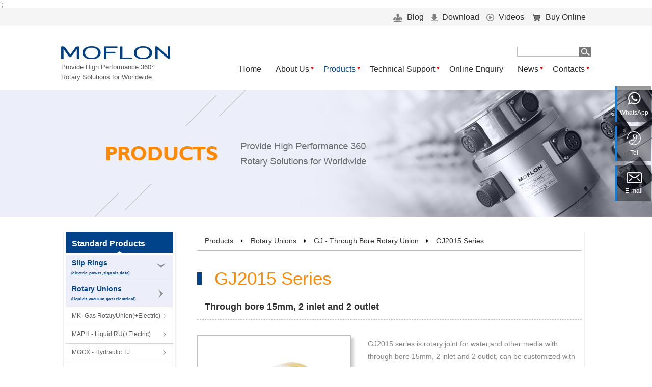

--- FILE ---
content_type: text/html
request_url: https://www.moflon.com/rotary-unions/gj2015.html
body_size: 14491
content:
<!DOCTYPE html PUBLIC "-//W3C//DTD XHTML 1.0 Strict//EN" "https://www.w3.org/TR/xhtml1/DTD/xhtml1-strict.dtd">
<html lang="en-US" xmlns="https://www.w3.org/1999/xhtml">
    <head>
        <meta http-equiv="content-type" content="text/html; charset=utf-8">
        <title>GJ2015 series Through Bore Rotary Unions - MOFLON</title>
        <meta name='description' content='Moflon Focused on GJ2015 series through bore rotary unions for over 30 years, with high performance and robust design, having been successfully performing in commercial and industrial applications '/>
        <meta name='keywords' content='Through Bore Rotary Unions'/>
        <meta NAME="COPYRIGHT" CONTENT="">
        <script type="text/javascript">
    var dw_time = new Date();
    var dw_stime = dw_time.getMinutes().toString() + "," + dw_time.getSeconds().toString();
</script>

<script type="text/javascript">
    var dwstat_Host="cn01.dwstat.cn";
    document.write(unescape("%3Cscript src='https://" + dwstat_Host + "/Js/dwstat.js' type='text/javascript'%3E%3C/script%3E")); </script>
<script type="text/javascript">
    try { dwstat_Uid = "DT0192122"; dwstat_Tracker(); } catch (dwstat) { } </script>
<noscript><img alt="" src="https://cn01.dwstat.cn/Analytics/dwstat.aspx?uid=DT0192122" /></noscript>

	

<LINK href="/images/moflon.ico" type=image/x-icon rel=icon>
<LINK href="/images/moflon.ico" type=image/x-icon rel="shortcut icon">
<script type="text/javascript" src="/js/jquery.js"></script>
<script type="text/javascript" src="/js/min.js"></script>
<script type="text/javascript" src="/js/common.js"></script>
<link href="/css/style.css" rel="stylesheet" type="text/css">
<!--// codeby utf-8 -->
<script type="text/javascript" src="https://cn02.dwcheck.cn/Js/lockview.js?uid=LK0208457"></script> ';


<!-- Global site tag (gtag.js) - Google Ads: 992546508 -->
<script async src="https://www.googletagmanager.com/gtag/js?id=AW-992546508"></script>
<script>
  window.dataLayer = window.dataLayer || [];
  function gtag(){dataLayer.push(arguments);}
  gtag('js', new Date());

  gtag('config', 'AW-992546508');
</script>

<!-- Smartsupp Live Chat script -->
<script type="text/javascript">
var _smartsupp = _smartsupp || {};
_smartsupp.key = '8e1e711f9b8012dcd0ead31429a6d8c6267771ea';
window.smartsupp||(function(d) {
  var s,c,o=smartsupp=function(){ o._.push(arguments)};o._=[];
  s=d.getElementsByTagName('script')[0];c=d.createElement('script');
  c.type='text/javascript';c.charset='utf-8';c.async=true;
  c.src='https://www.smartsuppchat.com/loader.js?';s.parentNode.insertBefore(c,s);
})(document);
</script>


<style>
.crbox .titleh3 {width: 211px;height: 45px;line-height: 45px;background: url(../images/crbox_hd.png) no-repeat;color: #fff;text-align: center;font-size: 16px;margin: 0;
font-family: Arial,Helvetica , Verdana, sans-serif;}
@media all and (min-width: 0) and (max-width: 767px) {
	.crbox .titleh3 {
	    width: 100%;
	    padding-bottom: 15px;
	    height: 45px;
	    line-height: 45px;
	    background: url(../images/crbox_bg01.png) no-repeat center bottom;
	    color: #00438a;
	    font-size: 25px;
	    font-weight: bold;
	    margin-bottom:  15px;
	}
}
</style>        <link href="/css/blnav.css" rel="stylesheet" type="text/css">
        <script type="text/javascript" src="/js/tabs.js"></script>
    </head>
    <body>
    <div class="header">
		<div class="header_top">
			<div class="wrap">
				<div class="header_top_right">
				
				
					<div class="header_top_right_list">									
						<a target="_blank" href="/support/blog/">
							<img src="/images/Blog.png" alt=""> Blog
						</a>
					</div>
					<div class="header_top_right_list">
						<a target="_blank" href="/technical_download.html">
							<img src="/images/Download.png" alt=""> Download
						</a>
					</div>
					<div class="header_top_right_list">
						<a target="_blank" href="/technical_video.html">
							<img src="/images/Videos.png" alt=""> Videos
						</a>
					</div>
					<div class="header_top_right_list">
						<a target="_blank" href="http://store.rionsr.com/?post_type=product">
							<img src="/images/BuyOnline.png" alt=""> Buy Online
						</a>
					</div>					
				</div>
			</div>
		</div>
  <div class="wrap">
    <div class="logo"> <a href="./"><img src="/images/logo.png" alt="slip ring"></a> <span class="pc"><br />
      Provide High Performance 360°<br />
      Rotary Solutions for Worldwide</span> </div>

    <div class="menu sp"><span class="top"></span><span class="middle"></span><span class="bottom"></span></div>



    <div class="topright">
      <div class="search">
        <form action="../search.php" method="post">
          <input class="text" type="text" name="searchstr"/>
          <input class="btn" type="submit" />
        </form>
      </div>
      <div class="nav">
        <ul>
          <li class=""><a href="/">Home</a></li>

          <li class="icon"><a href="/about.html">About Us</a><i></i>
            <div class="drop-down" style="display:none;width:240px;">
              <ul>
                <li><a href="/about.html"><span>></span>About MOFLON</a></li>
                <li><a href="/about_facility.html"><span>></span>Facility & Operations</a></li>
                <li><a href="/about_production_dept.html"><span>></span>Production Departments</a></li>
                <li><a href="/about_certifications.html"><span>></span>Certifications</a></li>
              </ul>
            </div>
          </li>

          <li class="icon cur"><a href="/products.html">Products</a><i></i>
								<div class="drop-down" style="display:none;width:360px;">
								<ul>
									<li><a href="/slip-ring/"><span>></span>Slip Rings</a></li>
									<li><a href="/rotary-unions/"><span>></span>Rotary Unions & Hydraulic Swivel Joints</a></li>
									<li><a href="/fiber-optic-rotary-joint.html"><span>></span>Fiber Optic Rotary Joints(FORJ)| Microwave, RF, &nbsp;&nbsp;High Frequency| Waveguide Rotary Joints</a></li>
									<li></li>							
                                     <li><a href="/gbp.html"><span>></span>CT Slip Rings</a></li>
                                     <li><a href="/mf.html"><span>></span>Wind Turbine Slip Ring</a></li>
                                     <li><a href="/gmil.html"><span>></span>Military Grade Slip Rings</a></li>									
									<li><a href="/prod_bysolution.html"><span>></span>By Industries</a></li>
									<li><a href="/prod_news.html"><span>></span>Rotary Customized Solutions</a></li>		
									<li class="menu-divider" style="height:1px"></li>		
									<li><a href="/cable-reel/"><span>></span>Cable & Hose Reels</a></li>						
									
								</ul>
								</div>
          </li>

          <li class="icon"><a href="/technical_download.html">Technical Support</a><i></i>
            <div class="drop-down" style="display:none;width:760px;">
              <ul class="down">
                <li><a href="/technical_download.html"><span>></span>Download E-Catalog</a></li>
                <li><a href="/technical_video.html"><span>></span>Slip Rings Video</a></li>
                <li><a href="/technical_install.html"><span>></span>How to Mounting?</a></li>
                <li><a href="/tech_document_en.html"><span>></span>Slip Ring Case Study</a></li>
              </ul>
              <ul class="down">
                <li><a href="/rotary-unions/tech_rotary_uinons.html"><span>></span>Rotary Union Case Study</a></li>
                <li><a href="/service.html"><span>></span>Products-ID Validated</a></li>
                <li><a href="/service_guarantee.html"><span>></span>Guarantee Terms</a></li>
                <li><a href="/service_customer.html"><span>></span>Customer Service</a></li>
              </ul>
              <ul class="down last">
                <li><a href="/service_feedback.html"><span>></span>Customer Feedback</a></li>
                <li><a href="/tech_faq.html"><span>></span>Slip Rings FAQ</a></li>
                <li><a href="/tech_glossary.html"><span>></span>Slip Rings Glossary</a></li>
              </ul>
            </div>
          </li>

          <li class="icon"><a href="/contact_enquiry.html">Online Enquiry</a></li>

          <li class="icon"><a href="/news.html">News</a><i></i>
            <div class="drop-down" style="display:none;width:140px;">
              <ul>
                <li><a href="/news_industry.html"><span>></span>Industry News</a></li>
                <li><a href="/news_moflon.html"><span>></span>Moflon News</a></li>
                <li><a href="/news_trade.html"><span>></span>Trade-Show</a></li>
              </ul>
            </div>
          </li>

          <li class="icon"><a href="/contact.html">Contacts</a><i></i>
            <div class="drop-down" style="display:none;width:150px;">
              <ul>
                <li><a href="/contact.html"><span>></span>Contact us</a></li>
                <li><a href="/contact_enquiry.html"><span>></span>Online Enquiry</a></li>
                <li><a href="/payonline.html"><span>></span>Pay Online</a></li>
                <li><a href="/contact_agent.html"><span>></span>Agent Applications</a></li>
                <li><a target="_blank" href="http://store.rionsr.com/?post_type=product"><span>></span>Buy Online</a></li>				
              </ul>
            </div>
          </li>
        </ul>
      </div>
    </div>
  </div>
</div>
<script>
</script>
<style>
.menu-divider {
    height: 1px;
    background-color: #e0e0e0; 
    border-bottom: 1px dashed #e0e0e0;	
    margin: 8px 0; 
    overflow: hidden;
}
</style><div class='top_img' style='background:url(/images/cpzx.jpg) no-repeat center center;'></div>    <div class="wrapper mt30">
		<div class="wrapper_wrap">
            <div class="wrapl crbox">
                <script>
$(document).ready(function(){

    $('.selcrbox').has('.selcrow').find('h3').click(function(){
		$(this).toggleClass('hover');
		$(this).parents('.selcrbox').toggleClass('auto');
		console.log(this);
        return false;
	});

	$('.selcrnav').click(function(){
		$(this).parent().toggleClass('hover');
        $(this).parent().parent().find('h3').removeClass('hover');
	});
	if ($(window).width() <767) {
		$('.selcrbox').css('height','45px');
		$('.selcrrows').addClass('hover');
		$('.selcrbox h3').addClass('hover');
	}

});
</script><div class='selcrbox'  style="height:inherit" ><a href='/products.html'><h3 >Standard Products<i></i></h3></a><div class='selcrrows hover'><div class='selcrnav selcrnavs'>  <a href='javascript:;'>Slip Rings<br /><span>(electric power,signals,data)</span><i></i></a></div><div class='selcrow'><a href='/mt.html' title='Through bore Slip Rings'>MT - Through bore Slip Rings</a><i></i></div><div class='selcrow'><a href='/nt.html' title='Through bore Slip Rings'>NT - Through bore Slip Rings</a><i></i></div><div class='selcrow'><a href='/mc.html' title='Capsule Slip Rings'>MC - Capsule Slip Rings</a><i></i></div><div class='selcrow'><a href='/mmc.html' title='Miniature Slip Rings'>MMC - Miniature Slip Rings</a><i></i></div><div class='selcrow'><a href='/mw.html' title='Power Slip Rings'>MW - Power Slip Rings</a><i></i></div><div class='selcrow'><a href='/mz.html' title='Rotor flange Slip Rings'>MZ - Rotor flange Slip Rings</a><i></i></div><div class='selcrow'><a href='/nz.html' title='Rotor flange waterproof conductive Slip Rings'>NZ - Rotor flange waterproof SR</a><i></i></div><div class='selcrow'><a href='/mg.html' title='Stator flange Slip Rings'>MG - Stator flange Slip Rings</a><i></i></div><div class='selcrow'><a href='/mse.html' title='Servo Encoder Slip Rings'>MSE - Servo Encoder Slip Rings</a><i></i></div><div class='selcrow'><a href='/mfs.html' title='Water-proof Slip Rings'>MFS - Water-proof Slip Rings</a><i></i></div><div class='selcrow'><a href='/me.html' title='Ethernet Slip Rings'>ME - Ethernet Slip Rings</a><i></i></div><div class='selcrow'><a href='/msdi.html' title='1080P hd-sdi Slip Rings'>MSDI - HD-SDI/1080P SR</a><i></i></div><div class='selcrow'><a href='/mb.html' title='IndustrialBus Slip Rings'>MB - IndustrialBus Slip Rings</a><i></i></div></div><div class='selcrrows '><div class='selcrnav selcrnavs'>  <a href='javascript:;'>Rotary Unions<br /><span>(liquids,vacuum,gas+electrical)</span><i></i></a></div><div class='selcrow'><a href='/rotary-unions/mk.html' title='Gas Rotary Unions & Joints(+Electric)'>MK- Gas RotaryUnion(+Electric)</a><i></i></div><div class='selcrow'><a href='/rotary-unions/maph.html' title='Liquid Rotary Unions & Joints(+Electric)'>MAPH - Liquid RU(+Electric)</a><i></i></div><div class='selcrow'><a href='/rotary-unions/mgcx.html' title='Hydraulic Turning Joints'>MGCX - Hydraulic TJ</a><i></i></div><div class='selcrow'><a href='/rotary-unions/mtk.html' title='High Speed Rotary Unions'>MTK - High Speed RotaryUnion</a><i></i></div><div class='selcrow'><a href='/rotary-unions/mkd.html' title='Gas Rotary Unions & Joints(+Electric)'>MKD- RU With End Face Outlet</a><i></i></div><div class='selcrow'><a href='/rotary-unions/mqr.html' title='Low Torque Rotary Unions & Joints'>MQR - Low Torque RotaryUnion</a><i></i></div><div class='selcrow cur'><a href='/rotary-unions/gj.html' title='Through Bore Rotary Unions & Joints'>GJ - Through Bore RotaryUnion</a><i></i></div><div class='selcrow'><a href='/rotary-unions/mgp.html' title='General Purpose Rotary Unions & Joints '>MGP - General Purpose RU</a><i></i></div><div class='selcrow'><a href='/rotary-unions/mcgp.html' title='Compact General Purpose Rotary Unions & Joints'>MCGP - Compact GP RU</a><i></i></div><div class='selcrow'><a href='/rotary-unions/mhps.html' title='High Pressure Rotary Unions & Joints'>MHPS - High Pressure RU</a><i></i></div><div class='selcrow'><a href='/rotary-unions/msps.html' title='Single Passage Rotary Unions & Joints'>MSPS - Single Passage RU</a><i></i></div><div class='selcrow'><a href='/rotary-unions/mscs.html' title='Food Grade Rotary Unions & Joints'>MSCS - Food Grade RU</a><i></i></div><div class='selcrow'><a href='/rotary-unions/mvh.html' title='High Flow Volume Rotary Unions & Joints'>MVH - High Flow Volume RU</a><i></i></div></div><div class='selcrrows hover '><div class='selcrnav'>  <a href='javascript:;'>Fiber Optic/High Freq<i></i></a></div><div class='selcrow'><a href='/mfo.html' title='Fiber Optic rotary joint'>MFO - Fiber Optic Rotary Joint</a><i></i></div><div class='selcrow'><a href='/mhf.html' title='High Frequency Slip Rings'>High Frequency Rotary Joint</a><i></i></div><div class='selcrow'><a href='/mfog.html' title='Fiber Optics Gyroscopes'>MFOG - Fiber Optics Gyroscopes</a><i></i></div><div class='selcrow'><a href='/mfc.html' title='Fiber Optics Coils'>MFC - Fiber Optics Coils</a><i></i></div></div><div class='selcrrows hover '><div class='selcrnav'>  <a href='javascript:;'>High Performance SR<i></i></a></div><div class='selcrow'><a href='/ghs.html' title='High Speed Slip Rings'>GHS -  High Speed Slip Rings</a><i></i></div><div class='selcrow'><a href='/gt.html' title='High Performace Through Bore Slip Rings'>GT - High Performace Slip Ring</a><i></i></div><div class='selcrow'><a href='/gg.html' title='High-Speed Stator Flange Conductive Slip Rings'>GG - Stator Flange Conductive SR</a><i></i></div><div class='selcrow'><a href='/gz.html' title='High-Speed Rotor Flange Slip Rings'>GZ - Rotor Flange Slip Rings</a><i></i></div><div class='selcrow'><a href='/gmil.html' title='Military Grade Slip Rings'>GMIL - Military Slip Rings</a><i></i></div><div class='selcrow'><a href='/mf.html' title='Wind Turbine Slip Ring'>MF - Wind Turbine Slip Ring</a><i></i></div><div class='selcrow'><a href='/gbt.html' title='Large Through Bore Slip Rings'>GBT - Large Through Bore SR</a><i></i></div><div class='selcrow'><a href='/gbp.html' title='Large Diameter Slip Rings'>GBP - Large Diameter Slip Rings</a><i></i></div></div><div class='selcrrows hover '><div class='selcrnav'>  <a href='javascript:;'>Special Slip Rings<i></i></a></div><div class='selcrow'><a href='/mp.html' title='Pancake Slip Rings'>MP - Pancake Slip Rings</a><i></i></div><div class='selcrow'><a href='/mpcb.html' title='PCB Slip Rings'>MPCB - PCB Slip Rings</a><i></i></div><div class='selcrow'><a href='/msp.html' title='Separated Slip Rings'>MSP - Separated Slip Rings</a><i></i></div><div class='selcrow'><a href='/musb.html' title='USB Slip Rings'>MUSB - USB Slip Rings</a><i></i></div><div class='selcrow'><a href='/mr.html' title='A series Mercury Slip Rings'>A series Mercury Slip Rings</a><i></i></div></div></div><div class='selcrbox'  style="height:45px" ><a href='/prod_bysolution.html'><h3 class="hover">By Industries<i></i></h3></a><div class='selcrow'><a href='/ms_ct_slipring.html' title='CT slip rings'>CT Slip Rings</a><i></i></div><div class='selcrow'><a href='/ms_high_speed_slipring.html' title='high speed slip rings'>High Speed Slip Rings</a><i></i></div><div class='selcrow'><a href='/ms_high_temperature_slipring.html' title='high temperature slip rings'>High Temperature Slip Rings</a><i></i></div><div class='selcrow'><a href='/ms_wind_power_slipring.html' title='wind power slip rings'>Wind Power Slip Rings</a><i></i></div><div class='selcrow'><a href='/ms_thermocouple_slipring.html' title='thermocouple slip rings'>Thermocouple slip rings</a><i></i></div><div class='selcrow'><a href='/ms_high_current_slipring.html' title='high current slip rings'>High(large) Current Slip Rings</a><i></i></div><div class='selcrow'><a href='/ms_large_diameter_slipring.html' title='Large Diameter slip rings'>Large Diameter slipring</a><i></i></div><div class='selcrow'><a href='/ms_explosion_proof_slipring.html' title='explosion-proof slip rings'>Explosion-proof Slip Rings</a><i></i></div><div class='selcrow'><a href='/ms_strain_gauges_slipring.html' title='strain gauges slip rings'>Strain Gauges Slip Rings</a><i></i></div><div class='selcrow'><a href='/ms_wireless_slipring.html' title='Power wireless slip rings'> Power Wireless slip rings</a><i></i></div><div class='selcrow'><a href='/ms_military_grade_slipring.html' title='military grade slip rings'>Military-grade slipring</a><i></i></div><div class='selcrow'><a href='/ms_winding_reel_slipring.html' title='winding reel slip rings'>Winding Reel slipring</a><i></i></div><div class='selcrow'><a href='/ms_hydraulic_slipring.html' title='Hydraulic Slip Rings'>Hydraulic Slip Rings</a><i></i></div><div class='selcrow'><a href='/ms_crane_slipring.html' title='crane slip rings'>Crane Slip Rings</a><i></i></div><div class='selcrow'><a href='/ms_rotating_door_slipring.html' title='rotating door slip rings'>Rotating-door Slipring</a><i></i></div><div class='selcrow'><a href='/ms_turn_table_slipring.html' title='turn table slip rings'>Turn Table Slipring</a><i></i></div><div class='selcrow'><a href='/ms_sealed_slipring.html' title='sealed slip rings'>Sealed Slip Rings(IP68)</a><i></i></div><div class='selcrow'><a href='/ms_replace_slipring.html' title=' Substitute slip rings'> Substitute slip rings</a><i></i></div><div class='selcrow'><a href='/high_voltage_slipring.html' title=' High Voltage Slip Ring'> High Voltage Slip Ring</a><i></i></div><div class='selcrow'><a href='/hdmi_slipring.html' title=' HDMI Slip Ring'> HDMI Slip Rings</a><i></i></div></div><div class='selcrbox'><a href='/prod_news.html'><h3 class="hover">Customized Solutions<i></i></h3></a></div>            </div>
            <div class="wrapr">
				<div class="location"> <a  href="/products.html">Products</a><span></span> <a  href="/rotary-unions/">Rotary Unions</a><span></span>
                    <a href="./gj.html">GJ - Through Bore Rotary Union</a><span></span>
                    <a href="./gj2015.html">GJ2015 Series</a>
                </div>
                <div class="prodtop">
					<div class="prod-toptit">GJ2015 Series</div>
					<div class="prod-toptit2">Through bore 15mm, 2 inlet and 2 outlet</div>
					<div class="clear30"></div>
                    <div class="prodpic">
                        <img src="/images/gj2015b.jpg" alt="GJ2015 slip rings">
                    </div>
                    <div class="prodright">
                    <div class="prodbrief"><ul>
					<li>GJ2015 series is rotary joint for water,and other media with through bore 15mm, 2 inlet and 2 outlet, can be customized with electric slip rings.</li>
                    <li>GJ2015 have two port size G1/8、G3/8 ，It can transfer media as compressed aird, vacuum, hydrogen, nitrogen, steam, cooling water, hot water, oil and so on.</li>
                    </ul></div>
                    <div class="clear"></div>
                    <div class="showslipview">
    <ul>
    	<li class="long"><a href='../pdf/install.pdf' target='_blank'>See how to install for slip rings and rotary unions?</a></li>
        <li class="long"><a href='../tec_video_rotary_union_work.html' target='_blank'>See how to works for rotary unions?</a></li>
      	<li class="long"><a href='../technical_video.html' target='_blank'>See videos of moflon products.</a></li>  
    	<li class="long"><a href='.../about_facility.html' target='_blank'>See Our Facility & Operations</a></li>      
    	
    </ul>
</div>                    <div class="proddownloadbtn">
                        <a href="/pdf/gj2015.pdf" class="pdf" target="_blank">Download GJ2015 Catalog</a>
                        <a href="/pdf/3d.rar" class="rar" target="_blank">Download 3D Model</a>
                    </div>
                    </div>
                    <div class="clear"></div>
                </div>
                <div class="probox gj">
					<div class="prodsubtitle">Standard series PART# Explanation</div><br>
                    <p style="text-align:center"><img src="/images/gj2015_explain.png" style="max-width:100%;" /></p>
				<br>
                    <table id="sharedspec" width="100%" border="0" cellspacing="0" cellpadding="0">
                <tr><td class="sharedtop" colspan=4>Product Quality Level Table</td></tr>
				<tr><td class="sharedtd1 sharedtd_br">Products Level Code</td><td class="sharedtd1 sharedtd_br">Max speed</td><td class="sharedtd1 sharedtd_br">Working Life</td><td class="sharedtd1">Sealing Element</td></tr>
                    <tr><td class="sharedtd2 sharedtd_br">VC</td><td class="sharedtd2 sharedtd_br">100RPM</td><td class="sharedtd2 sharedtd_br">10Million Revs.</td><td class="sharedtd2">Common Seals</td></tr>
                    <tr><td class="sharedtd2 sharedtd_br">VD</td><td class="sharedtd2 sharedtd_br">300RPM</td><td class="sharedtd2 sharedtd_br">30Million Revs.</td><td class="sharedtd2">High-Quality Seals</td></tr>
		
				</table>
                <br>
                <table id="sharedspec" width="100%" border="0" cellspacing="0" cellpadding="0">
                    <tr><td class="sharedtop" colspan=2>Specification</td></tr>
					<tr><td class="sharedtd sharedtd_br" colspan=2>Rotary Union Specifications</td></tr>
                    <tr><td class="sharedtd1">Parameter</td><td class="sharedtd2">Value</td></tr>
					<tr><td class="sharedtd1">Passage</td><td class="sharedtd2">2 in 2 out</td></tr>
                    <tr><td class="sharedtd1">Max.</td><td class="sharedtd2">10MPa，Vacuum 0.01torr</td></tr>
                    <tr><td class="sharedtd1">Torque</td><td class="sharedtd2">See Part#List</td></tr>
				</table><br /><br />
                    
                    <div class="domtab">
                    <ul class="domtabs">
                        <li id="domtabs1" class="active" onclick='setTab("domtabs",1,7)'><a href="javascript:void(0)">Part List</a></li>
                        <li id="domtabs2" class="" onclick='setTab("domtabs",2,7)'><a href="javascript:void(0)">Dimension</a></li>
                        <li id="domtabs3" class="" onclick='setTab("domtabs",3,7)'><a href="javascript:void(0)">Installing</a></li>
                        <li id="domtabs4" class="" onclick='setTab("domtabs",4,7)'><a href="javascript:void(0)">Options</a></li>
                        <li id="domtabs5" class="" onclick='setTab("domtabs",5,7)' ><a href="javascript:void(0)">Customized</a></li>
                        <li id="domtabs6" class="" onclick='setTab("domtabs",6,7)'><a href="javascript:void(0)">Case-Study</a></li>
                        <li id="domtabs7" class="" onclick='setTab("domtabs",7,7)'><a href="javascript:void(0)">Price</a></li>
                    </ul>
                    
					<div id="content_domtabs_1">
			<table class="tabdrawings"><tr><td><br>
                <table id="mtparts" width="720" border="0" cellspacing="0" cellpadding="7"><tbody>
                <tr id="spec_data" class="even"><td colspan=5 class="length">GJ2015 Parts# List</td></tr>
                <tr id="spec_data" class="odd"><td class="parts">Part#</td><td>Connection size</td><td>Torque(N.M)</td><td>Connection size</td><td>ID</td></tr>
                <tr id="spec_data" class="odd"><td class="parts">GJ2015-02</td><td>2 in 2 out</td><td>1.5</td><td>G1/8</td><td>15mm</td></tr>
                <tr id="spec_data" class="odd"><td class="parts">GJ2015-04</td><td>2 in 2 out</td><td>1.5</td><td>G3/8</td><td>15mm</td></tr>
                </tbody></table>
                <br>
					<div class="domtab_maph_head">GJ2015-02 2 inlet 2 outlet, G1/8</div>				
                <a href="/pdf/gj2015size1.pdf" class="downloadsize" target="_blank"><img style="padding:0;" src="/images/gj2015size1.png" width="720"></a><br><br>			
					<div class="domtab_maph_head">GJ2015-04 2 inlet 2 outlet, G3/8</div>				
                <a href="/pdf/gj2015size2.pdf" class="downloadsize" target="_blank"><img style="padding:0;" src="/images/gj2015size2.png" width="720"></a><br><br>
                <div class="aclear"></div>		
            </td></tr></table>
				   <br>
				   		Flexible solutions for water rotary joints with a variety of options to fit your media, pressure, speed, and temperature requirements.<br>
MOFLON rotary joints reliably seal and transfer fluid such as water, air, hydraulic oil, coolant, steam, and other media types from stationary sources to rotating parts.
Our rotary joint products are used across a wide range of industries including factory automation, heavy equipment, machine tool, packaging, medical, oil and gas, defense, and aerospace.<br>
If our inventory of standard products isn't a fit for your project, we can provide a custom-tailored rotary joint solution designed to meet your exact application's requirements for operating performance, cost, and delivery - in fact, it's what we do best! Our fluid sealing experts will assist with a solution that meets your needs, which may include making modifications to a standard product, providing improvement recommendations to an existing design, or developing a new prototype to your exact project's specifications.<br>
			</div><!--end of div specifications-->
            
            <div id="content_domtabs_2" style="display:none;">
			<table class="tabdrawings"><tr><td><br>
					<p style="padding:0"><strong>Standard drawings:</strong></p>
					<div class="domtab_maph_head">GJ2015-02 2 inlet 2 outlet, G1/8</div>				
                <a href="/pdf/gj2015size1.pdf" class="downloadsize" target="_blank"><img style="padding:0;" src="/images/gj2015size1.png" width="720"></a><br><br>			
					<div class="domtab_maph_head">GJ2015-04 2 inlet 2 outlet, G3/8</div>				
                <a href="/pdf/gj2015size2.pdf" class="downloadsize" target="_blank"><img style="padding:0;" src="/images/gj2015size2.png" width="720"></a><br><br>
                <div class="aclear"></div>					
				</td></tr></table>
				</div>
			</div><!--外形尺寸-->
                    <div id="content_domtabs_3"  style="display:none;">
                        <br><br><a href='/pdf/install.pdf' target='_blank'><img src='/images/pdf.gif' alt='slip ring installation'><u><span style='font-size:14px;color:#666666;padding-left:10px;'>View how to install for slip rings</span></u></a><br><br>                    </div><!--安装方式-->
                    
                    <div id="content_domtabs_4"  style="display:none;">
                        ﻿<br><br><p>At Moflon, 60% sales are customized,  custom solutions tailored to meet your project's exact requirements. <br><br><strong><u><a href='/prod_news.html' target='_blank'>Learn more customized solutions,please click here!</u></strong></a>, Technical support: technical@moflon.com </p><br><br>                    </div><!--可选项-->
                    
                    <div id="content_domtabs_5"  style="display:none;">
                        	
	<table class='tabdrawings'><tr><td><br>
			<strong>Build On Your Request/Special requirements</strong><br><br>
			MOFLON specialize in customized solutions, Now our models have over 12000, and over 80% model are customized on customer request and base on technology and full experience, our rotary solution including traditionary carbon brush, gold wire contact, gold fiber brush contact, no contact transmit, each solution application depend on the customer real application request with economically, high quality and reliability.<br><br>			
					
		  	Please describe the following special requirements:Length restrict, height restrict, other size restrict,wire exit direction,lead wire length,connectors,high temperature,large current,military grade, and some other options, and Send email to us: <a href='mailto:technical@moflon.com'><font color=#bc682f><strong>technical@moflon.com</strong></font></a>.<br><br>			
				
				<strong>Build-On-Request Flowing:</strong><br>
					<img src='/images/buildonrequestflow.png' width=731 style=''/>
		
			</td></tr></table>					
<br>At Moflon, 60% sales are customized,  custom solutions tailored to meet your project's exact requirements. <br><br><strong><u><a href='/prod_news.html' target='_blank'>Learn more customized solutions,please click here!</u></strong></a>, Technical support: technical@moflon.com                     </div><!--型号定制-->
                    
                    <div id="content_domtabs_6"  style="display:none;">
                        	
	<table class='tabdrawings'><tr><td>	 
                        <div class='meat meats'>
                            <ul class='techdoc'>
		         </ul>
							<br><br><br><br><br>
                        </div>
				</td></tr></table>                    </div><!--滑环原理-->
                    
                    <div id="content_domtabs_7"  style="display:none;">
                        		
<table class='tabdrawings'><tr><td><div class=idx_ct2>	

			
				<br><strong>How to order?</strong>			  
					  <br>Contact us for pricing information at  <a href='mailto:sales@moflon.com'><strong>sales@moflon.com</strong></a> or <a href='mailto:moflon.slipring@gmail.com'><strong>moflon.slipring@gmail.com</strong></a><br><br>
					   
					  <strong>Online Enquiry</strong>
					  <table style='margin: 0px auto' bordercolor=#e8e8e8 cellspacing=0 cellpadding=1 width='200' border=0>
	<tbody>
		<form method='post' name='form1' action='https://www.moflon.com/save.html' onsubmit='return checksubmit();'>
			<input type='hidden' name='act' value='adds'>

			<tr valign=bottom>
				<td valign=top>

					<table style='font-size: 11px; font-family: verdana, geneva, sans-serif;' cellspacing=0 cellpadding=0 width='700px'
					 bgcolor=#e2f6f7>
						<tbody>
							<tr valign=bottom>
								<td valign=top colspan=4><br>Part#:<input id='model' size=42 name='model' value='GJ2015'
									 style='font:normal 12px/18px arial;color:#666;'></td>
							</tr>
							<tr valign=bottom>
								<td valign=top colspan=4><br><textarea class=edittextarea id=message name=message rows=6 cols=81 style='width:680px; font:normal 12px/18px arial;color:#666;'>please write part#, quantity,delivery time or other optional requirements...</textarea></td>
							</tr>
							<tr>
								<td height=10>
									<div align=right>Company:</div>
								</td>
								<td> <INPUT id='Company' size=25 name='Company'></td>
								<td>
									<div align=right>Email:</div>
								</td>
								<td> <INPUT id='email' size=25 name='email'></td>
							</tr>
							<tr>
								<td>
									<div align=right>Name:</div>
								</td>
								<td> <INPUT id='contact' size=25 name='contact'></td>
								<td>
									<div align=right>Tel:</div>
								</td>
								<td> <INPUT id='telephone' size=25 name='telephone'></td>
							</tr>
							<tr>
								<td colspan=4>
									<div align=right> <input id=ver type=hidden value=en name=ver> <input style='width: 120px; margin: 5px; height: 25px'
										 type=submit value=SEND-TO-US name=btnsend> </div>
								</td>
							</tr>
						</tbody>
					</table>

				</td>
			</tr>
		</form>
</table><br>


	                   <br><a href='/images/how_to_pay_online.png' target='about_blank'><u><strong>Click Here to View  'How to Pay online by credit card?'</strong></u></a><br>			   
					  <br><a href='/images/how_to_pay_online.png' target='about_blank'><u><strong>Click Here to View  'How to Pay online by Paypal?'</strong></u></a><br>
					   <br><a href='/contact_pay.php' target='about_blank'><u><strong>Pay Online Now!</strong></u></a><br><br>
Our lead times vary by product line, however we do keep a large selection of our best selling standard series models in stock for quick turnaround.<BR>

<strong>International Customers</strong><BR>
MOFLON requires prepayment for all orders. Once a purchase order is recieved, we will provide you with a proforma invoice and bank wiring instructions<BR>

<strong>Shipping</strong><BR>

Our standard carrier is DHL/UPS. Unless otherwise stated on your purchase order domestic orders will be shipped DHL, and international orders will be shipped DHL International Economy.<BR>
If you would like for us to ship via your company`s shipping account please provide the company, account number, and preferred shipping method on your purchase order.MOFLON` slip rings are sold direct to our customers worldwide. Here are the options for buying:<br>

<strong>Payments</strong><br>
<img src='/images/fukuan.png' width='193' height='30' /><br>
You can choose <font color='#bc682f'><strong>Wire Transfer, Paypal,Credit Card,Online Banking</strong></font> for payments, Any one is OK.<br>
	
<strong>Pay Online</strong><br>
Pay online is available for you.<a href='https://www.moflon.com/contact_pay.html' target='_blank'><u>Go to Pay now!</u></a><br><br><br>


</div></td></tr></table>
                    </div><!--价格-->
                    </div>
                </div>
            </div>
            <div class="clear"></div>
	       <div class="mytitle">More product references in the same series:</div>			
         <div class="prolist">
              <ul>			
			  			   <li>
                  <div class='title'><a href='./gj2030.html'target= _blank >GJ2030 Through Bore Rotary Unions</a></div>
                    <div class='img'><img src='/images/related/related_gj2030.jpg'></div>
                        <div class='txt'>
                         <p>Passage: 2 passages</p>
                         <P>Connection size: G1/8；G3/8</P>
                         <p>ID: 30mm</p>
                         <p><a href='./gj2030.html' target= _blank >Download: gj2030.pdf</a></p>
                        </div>
                  <div class='more'><a href='./gj2030.html' target= _blank >More>></a></div>
               </li>				   <li>
                  <div class='title'><a href='./gj2050.html'target= _blank >GJ2050 Through Bore Rotary Unions</a></div>
                    <div class='img'><img src='/images/related/related_gj2050.jpg'></div>
                        <div class='txt'>
                         <p>Passage: 2 passages</p>
                         <P>Connection size: G1/8；G3/8</P>
                         <p>ID: 50mm</p>
                         <p><a href='./gj2050.html' target= _blank >Download: gj2050.pdf</a></p>
                        </div>
                  <div class='more'><a href='./gj2050.html' target= _blank >More>></a></div>
               </li>				   <li>
                  <div class='title'><a href='./gj4015.html'target= _blank >GJ4015 Through Bore Rotary Unions</a></div>
                    <div class='img'><img src='/images/related/related_gj4015.jpg'></div>
                        <div class='txt'>
                         <p>Passage: 4 passages</p>
                         <P>Connection size: G1/8；G3/8</P>
                         <p>ID: 15mm</p>
                         <p><a href='./gj4015.html' target= _blank >Download: gj4015.pdf</a></p>
                        </div>
                  <div class='more'><a href='./gj4015.html' target= _blank >More>></a></div>
               </li>				   <li>
                  <div class='title'><a href='./gj4030.html'target= _blank >GJ4030 Through Bore Rotary Unions</a></div>
                    <div class='img'><img src='/images/related/related_gj4030.jpg'></div>
                        <div class='txt'>
                         <p>Passage: 4 passages</p>
                         <P>Connection size: G1/8；G3/8</P>
                         <p>ID: 30mm</p>
                         <p><a href='./gj4030.html' target= _blank >Download: gj4030.pdf</a></p>
                        </div>
                  <div class='more'><a href='./gj4030.html' target= _blank >More>></a></div>
               </li>				   <li>
                  <div class='title'><a href='./gj4050.html'target= _blank >GJ4050 Through Bore Rotary Unions</a></div>
                    <div class='img'><img src='/images/related/related_gj4030.jpg'></div>
                        <div class='txt'>
                         <p>Passage: 4 passages</p>
                         <P>Connection size: G1/8；G3/8</P>
                         <p>ID: 50mm</p>
                         <p><a href='./gj4030.html' target= _blank >Download: gj4030.pdf</a></p>
                        </div>
                  <div class='more'><a href='./gj4030.html' target= _blank >More>></a></div>
               </li>				   <li>
                  <div class='title'><a href='./gj6015.html'target= _blank >GJ6015 Through Bore Rotary Unions</a></div>
                    <div class='img'><img src='/images/related/related_gj6015.jpg'></div>
                        <div class='txt'>
                         <p>Passage: 6 passages</p>
                         <P>Connection size: G1/8；G3/8</P>
                         <p>ID: 15mm</p>
                         <p><a href='./gj6015.html' target= _blank >Download: gj6015.pdf</a></p>
                        </div>
                  <div class='more'><a href='./gj6015.html' target= _blank >More>></a></div>
               </li>				   <li>
                  <div class='title'><a href='./gj6030.html'target= _blank >GJ6030 Through Bore Rotary Unions</a></div>
                    <div class='img'><img src='/images/related/related_gj6030.jpg'></div>
                        <div class='txt'>
                         <p>Passage: 6 passages</p>
                         <P>Connection size: G1/8；G3/8</P>
                         <p>ID: 30mm</p>
                         <p><a href='./gj6030.html' target= _blank >Download: gj6030.pdf</a></p>
                        </div>
                  <div class='more'><a href='./gj6030.html' target= _blank >More>></a></div>
               </li>				   <li>
                  <div class='title'><a href='./gj6050.html'target= _blank >GJ6050 Through Bore Rotary Unions</a></div>
                    <div class='img'><img src='/images/related/related_gj6050.jpg'></div>
                        <div class='txt'>
                         <p>Passage: 6 passages</p>
                         <P>Connection size: G1/8；G3/8</P>
                         <p>ID: 50mm</p>
                         <p><a href='./gj6050.html' target= _blank >Download: gj6050.pdf</a></p>
                        </div>
                  <div class='more'><a href='./gj6050.html' target= _blank >More>></a></div>
               </li>	              </ul>
       </div>				
        </div>
            <div class="clear"></div>
    </div>
    <style>
#box {background-color:#fff; width:550px; height:400px;border:1px solid #000; display:none;}
.box_tit{background-color:#00438A;height:35px;line-height:35px;padding:0 10px;color:#fff;}
.box_fl{float:left;height:35px;line-height:35px;}
.box_fr{float:right;height:35px;line-height:35px;font-size:16px;}
.box_bd{line-height:25px;padding:20px ;}
.box_msg{text-decoration:underline;color:green;font-weight:bold;}
#box form {padding:0 20px 20px;}
.input-group{margin-bottom:10px;position:relative}
.input-group label{padding:2% 0;position:absolute;color:#595757}
.input-group input{text-indent:10px;margin-left:5em;padding:10px 0;box-sizing:border-box;background:#efeff0;border:0;border-radius:5px;color:#595757;width:55%}
.box-btn {width: 300px; margin: 20px auto 0;}
.box-btn .input_btn{height:25px;line-height:25px;width:80px;text-align:center;margin-right:50px;}

@media all and (min-width: 0) and (max-width: 767px) {
	#box {
		position: fixed !important;
		left: 5% !important;
		width: 90% !important;
		height: auto;
		top: 50% !important;
		transform: translateY(-50%);
	}
	.box-btn {width: 100%; margin: 20px auto 0;}
	.box-btn .input_btn{margin: 0 25px;}
}

</style>

	
<div id="box">
	<div class="box_tit">
		<div class="box_fl">Request 3D Model(*.STEP) Files</div>
		<div class="box_fr">X</div>
	</div>
	<div class="box_bd">
		<p>In our 3D database, over 20000 3D -Models are available, due to protection of commercial confidentiality,<br />Please write your company name and email.</p>
		<p class="box_msg">3D Model files will be sent to your emails automatically in 5 minutes.</p>
	</div>
	<form action="/codesave.html" method="post">
		<div class="input-group">
            <label for="wdname">Parts#:</label>
            <input type="text" name="model" class="boxparts" value="">
         </div>
	    <div class="input-group">
            <label for="wdname">Company:</label>
            <input type="text" class="input_reset" name="contact" value="">
         </div>
		<div class="input-group">
            <label for="wdname">Email:</label>
            <input type="text" class="input_reset" name="email" value="">
         </div>
		 
		<div class="input-group">
            <label for="wdname">Validate<br>Code(*):</label>
            <input type="text" class="input_reset" name="code" value="">
			<img id="createcode-img2" src="/createcode.php" alt="Please Input Validate code" style="cursor: pointer; vertical-align:middle;" />	
         </div>		 
		 
		<div class="box-btn">
			<input type="hidden" name="act" value="adds" />
			<input type="submit" class="input_btn" value="send" />
			<input type="button" class="input_btn input_resets" value="reset"/>
		</div>
	
	</form>
	
</div>

<script>
$(function(){
	 $(".proddownloadbtn .rar").click(function(e){
		e.preventDefault();
		if($(".prod_newshd").length>0){
			var part = $(".prod_newshd").html();
			part = (part.split('-'))[0]+".STEP";
		}else{
			var part = $(".prodpic img").attr("src");
			part = part.replace("b.jpg","");
			part = part.replace("images/","");
			part = part.replace("/","")+".STEP";
		}
		$(".boxparts").attr("value",part.toUpperCase());
		showDiv($("#box"));
	});
	$(".box_fr").click(function(e){
		$("#box").hide();
	});
	$(".input_resets").click(function(){
		$(".input_reset").attr("value","");
	});
});
function showDiv(obj){
     $(obj).show();
     center(obj);
     $(window).scroll(function(){
      center(obj);
     });
     $(window).resize(function(){
      center(obj);
     });
}
    
function center(obj){
    var windowWidth = document.documentElement.clientWidth;   
    var windowHeight = document.documentElement.clientHeight;   
    var popupHeight = $(obj).height();   
    var popupWidth = $(obj).width();    
    $(obj).css({   
    "position": "absolute",   
    "top": (windowHeight-popupHeight)/2+$(document).scrollTop(),   
    "left": (windowWidth-popupWidth)/2   
    });
}
</script>
			
    <div class="questions">
	<p class="questions-strong">QUESTIONS?</p>
	<p class="questions-text">Our experts are here for you!</p>
	<p class="questions-btn"><a href="/contact.html">CONTACT US</a></p>
</div>    <div class="wyz" style="height: 576px;">
 
<!-- 微信咨询 -->
  <div class="wyz-item-block wyz-in transition wyz-wx">
    <a href="javascript:void(0);">
      <div class="wyz-item flex-col">
        <div class="img-block"> 
          <img alt="email" src="/images/rx_whatsapp.png">
        </div>
        <p class="wyz-item-p">WhatsApp
        </p>
      </div>
      <div class="wyz-item-in">
        <p class="wyz-item-in-p transition flex-col" style="line-height: normal;">
         Sales
        </p>
      </div>
    </a>
    <div class="wyz-qr-show" style="display: none;">
      <div class="img-block"><img src="/images/ebl_whatapp.jpg" alt="img"> </div>
    </div>
  </div>



  <!-- 电话沟通 -->
  <div class="wyz-item-block wyz-in transition wyz-tel">
    <a href="tel:+33 " target="_blank"  style='cursor: pointer;pointer-events: all;'>
      <div class="wyz-item flex-col">
        <div class="img-block"> 
          <svg xmlns="http://www.w3.org/2000/svg" xmlns:xlink="http://www.w3.org/1999/xlink" width="27px" height="27px">
            <path fill-rule="evenodd" fill="rgb(255, 255, 255)" d="M13.500,-0.000 C6.039,-0.000 -0.000,6.023 -0.000,13.464 C-0.000,13.890 0.284,14.173 0.710,14.173 C1.137,14.173 1.421,13.890 1.421,13.464 C1.421,6.803 6.821,1.417 13.500,1.417 C20.179,1.417 25.579,6.803 25.579,13.464 C25.579,20.126 20.179,25.512 13.500,25.512 C12.008,25.512 10.516,25.299 9.237,24.803 C11.866,24.165 14.779,21.756 16.910,18.212 C19.397,14.315 20.179,9.850 18.758,7.228 C18.403,6.590 17.905,5.953 17.266,5.598 C16.626,5.244 15.916,4.960 14.992,4.960 L14.708,4.960 C13.358,4.960 12.079,6.449 11.724,8.858 C11.439,9.992 11.582,11.197 12.079,11.976 C12.363,12.614 12.860,12.968 13.429,12.968 L13.713,13.252 L13.713,13.535 C13.358,14.315 12.931,15.024 12.434,15.661 C12.079,16.299 11.582,16.937 11.084,17.504 C10.942,17.646 10.800,17.646 10.729,17.646 L10.658,17.646 C10.374,17.291 10.018,16.866 9.521,16.795 C8.668,16.653 7.247,17.078 6.039,17.929 C4.192,19.275 3.268,21.189 3.908,22.394 L4.050,22.535 C4.405,23.315 4.903,24.094 5.684,24.449 C5.755,24.449 5.826,24.520 5.826,24.520 C5.897,24.661 5.968,24.803 6.110,24.874 C8.171,26.220 10.729,27.000 13.500,27.000 C20.960,27.000 27.000,20.976 27.000,13.535 C27.000,6.023 20.960,-0.000 13.500,-0.000 L13.500,-0.000 ZM5.187,21.968 C5.187,21.968 5.045,21.827 5.045,21.685 C4.689,21.047 5.400,19.701 6.821,18.709 C7.674,18.071 8.810,17.716 9.450,17.858 C9.734,18.000 9.805,18.142 9.805,18.212 C9.805,18.212 10.089,18.709 10.658,18.850 C11.013,18.992 11.510,18.709 11.937,18.354 L12.079,18.212 C12.576,17.575 13.074,16.937 13.571,16.228 C14.068,15.520 14.424,14.598 14.850,13.890 L14.850,13.748 C14.992,13.393 14.992,12.968 14.850,12.614 C14.566,12.118 13.997,11.835 13.997,11.835 L13.855,11.835 C13.500,11.835 13.358,11.551 13.216,11.480 C12.931,10.842 12.860,9.992 12.931,9.000 C13.216,7.370 14.210,6.165 14.779,6.165 L15.063,6.165 C15.703,6.165 16.342,6.307 16.839,6.661 C17.195,6.945 17.621,7.299 17.834,7.795 C19.113,10.063 18.332,14.173 16.058,17.787 C13.216,22.252 8.810,24.874 6.324,23.386 C5.826,23.102 5.400,22.606 5.187,21.968 L5.187,21.968 Z">
            </path>
          </svg> 
        </div>
        <p class="wyz-item-p">Tel
        </p>
      </div>
      <div class="wyz-item-in">
        <p class="wyz-item-in-p transition"></p>
      </div>
    </a>
  </div>
 

          <!-- 邮箱沟通 -->
  <div class="wyz-item-block wyz-in transition wyz-tel">
    <a href="mailto:sales@moflon.com" target="_blank">
      <div class="wyz-item flex-col">
        <div class="img-block"><img alt="email" src="/images/rx_email.png"></div>
        <p class="wyz-item-p">E-mail
        </p>
      </div>
      <div class="wyz-item-in">
        <p class="wyz-item-in-p transition">sales@moflon.com</p>
      </div>
    </a>
  </div>
  

  
  <!-- 回到顶部 -->

</div>

<script>
            $(".wyz-in:not(.wyz-search)").on("mouseenter", function () {
                $(this).addClass("cur").siblings(".wyz-in").removeClass("cur");

            }).on("mouseleave", function () {
                $(this).removeClass("cur");
            });
            $(".cf-close").on("click", function () {
                $(this).parents(".wyz-search").removeClass("cur");
                $(this).parents(".wyz-form").removeClass("cur");
            });
            $(".wyz-wx").on("mouseenter", function () {
                $(this).addClass("cur").siblings(".wyz-in").removeClass("cur");
                setTimeout(function () {
                    if ($(".wyz-wx").hasClass("cur")) {
                        $(".wyz-qr-show").fadeIn("fast");
                    }
                }, 600);
            }).on("mouseleave", function () {
                $(this).removeClass("cur");
                $(".wyz-qr-show").fadeOut("fast");
            });

            $(window).on("load scroll", function () {
                var top = $(document).scrollTop(),
                    wHeight = $(window).height();
                if (top > wHeight) {
                    $(".wyz-top").fadeIn("fast");
                    $(".wyz").css({
                        "height": 576
                    });
                } else {
                    $(".wyz-top").hide();
                    $(".wyz").removeAttr("style");
                }
            });
            $(".wyz-top").on("click", function () {
                $("html,body").stop().animate({
                    scrollTop: 0
                }, 500);
            });

        </script>
<style>
.wyz {
	position: fixed;
	right: 2px;
	top: 50%;
	-webkit-transform: translateY(-50%);
	-moz-transform: translateY(-50%);
	-ms-transform: translateY(-50%);
	-o-transform: translateY(-50%);
	transform: translateY(-50%);
	padding: 50px 0;
	height: 482px;
	-moz-box-sizing: border-box;
	box-sizing: border-box;
	z-index: 99;
}
.wyz .wyz-item-block {
	position: absolute;
	right: 0;
	width: 70px;
	height: 70px;
	background-color: rgba(0, 0, 0, .4);
	border-left: 3px solid #0d82e5;
	border-right: none;
	-moz-box-sizing: border-box;
	box-sizing: border-box;
}

.wyz .transition {
	-webkit-transition-duration: .8s;
	-moz-transition-duration: .8s;
	-o-transition-duration: .8s;
	transition-duration: .8s;
}
.wyz .wyz-item-block:nth-child(1) {
	top: 50px;
}


.wyz .wyz-item {
	width: 100%;
	height: 100%;
}
.wyz .flex-col {
	display: flex;
	flex-direction: column;
	justify-content: center;
	align-items: center;
}
.wyz  .wyz-item-p {
	color: #fff;
	font-size: 12px;
	margin-top: 5px;
}
.wyz .wyz-item-in {
	height: 100%;
	display: none;
	position: relative;
	z-index: 1;
	overflow: hidden;
}
.wyz  .wyz-item-in-p {
	color: #fff;
	text-align: center;
	line-height: 68px;
	height: 68px;
	white-space: nowrap;
}

.wyz  .wyz-qr-show {
	display: none;
	position: absolute;
	z-index: 1;
	border: 1px solid rgba(13,130,229,.8);
	left: -160px;
	top: -89px;
}
.wyz  .wyz-item-block:nth-child(2) {
	top: 128px;
}
.wyz-in:before {
	content: "";
	background-color: rgba(13,130,229,.8);
	position: absolute;
	height: 100%;
	width: 0;
	-webkit-transition: all .8s ease;
	-o-transition: all .8s ease;
	-moz-transition: all .8s ease;
	transition: all .8s ease;
}
.wyz  .wyz-item-block:nth-child(3) {
	top: 206px;
}

.wyz  .wyz-in.cur {
	width: 180px;
	background-color: transparent;
}

.wyz  .wyz-item-block {
	position: absolute;
	right: 0;
	width: 70px;
	height: 70px;
	background-color: rgba(0, 0, 0, .4);
	border-left: 3px solid #0d82e5;
	border-right: none;
	-moz-box-sizing: border-box;
	box-sizing: border-box;
}
.wyz  .wyz-in.cur .wyz-item-in {
	width: 100%;
	display: block;
}
.wyz  .wyz-in.cur::before {
	width: 100%;
}

.wyz .wyz-in.cur .wyz-item {
	display: none;
}
</style>		




<div class="footer">
    <div class="footbox wrap_main">
        <div class="foot-item">
            <dl>
                <dt>Products</dt>
                 <dd><a href="/slip-ring/" target="_blank" rel="nofollow">Slip Rings</a></dd>
                <dd><a href="/rotary-unions/" target="_blank" rel="nofollow">Rotary Unions</a></dd>
                <dd><a href="/fiber-optic-rotary-joint.html" target="_blank" rel="nofollow">FORJ| High Frequency(RF)</a></dd>
                <dd><a href="/fiber-optic-rotary-joint.html#fiber_optic_coil" target="_blank" rel="nofollow">Fiber Optic Gyroscope & Coils</a></dd>				
                <dd><a href="/prod_bysolution.html" target="_blank" rel="nofollow">By Industries</a></dd>
              	<dd><a href="/prod_news.html" target="_blank" rel="nofollow">Rotary Customized Solutions</a></dd>
              	<dd><a href="/cable-reel/" target="_blank" rel="nofollow">Cable & Rose Reels</a></dd>
              	<dd><a href="/harmonic-gearbox/" target="_blank" rel="nofollow">Harmonic Gearbox & Actuator Module</a></dd>				
				
            </dl>
        </div>
        <div class="foot-item">
            <dl>
                <dt>Technical</dt>
                <dd><a href="/technical_download.html" target="_blank" rel="nofollow">Download E-Catalog</a></dd>
				<dd><a href="/technical_video.html" target="_blank" rel="nofollow">Products Video</a></dd>
				<dd><a href="/technical_install.html" target="_blank" rel="nofollow">Install Instruction</a></dd>
				<dd><a href="/tech_document_en.html" target="_blank" rel="nofollow">Slip Ring Case Study</a></dd>
				<dd><a href="/rotary-unions/tech_rotary_uinons.html" target="_blank" rel="nofollow">Rotary Union Case Study</a></dd>
				<dd><a href='/tech_document.html' target="_blank" rel="nofollow">Technical Docs</a></dd>
				<dd><a href="/service.html" target="_blank" rel="nofollow">Products-ID Validated</a></dd>
				<dd><a href="/service_guarantee.html" target="_blank" rel="nofollow">Guarantee Terms</a></dd>
				<dd><a href="/service_customer.html" target="_blank" rel="nofollow">Customer Service</a></dd>
				<dd><a href="/service_feedback.html" target="_blank" rel="nofollow">Customer Feedback</a></dd>
				<dd><a href="/tech_glossary.html" target="_blank" rel="nofollow">Slip Rings Glossary</a></dd>
            </dl>
        </div>
        <div class="foot-item">
            <dl>
                <dt>About US</dt>
                <dd><a href="/about.html" target="_blank" rel="nofollow">About MOFLON</a></dd>
                <dd><a href="/about_facility.html" target="_blank" rel="nofollow">Facility & Operations</a></dd>
                <dd><a href="/about_production_dept.html" target="_blank" rel="nofollow">Production Departments</a></dd>
                <dd><a href="/about_certifications.html" target="_blank" rel="nofollow">Certifications</a></dd>
            </dl>
        </div>
        <div class="foot-item">
            <dl>
                <dt>Follow Us</dt>
	                  <a href="https://www.facebook.com/Moflon-Slip-Rings-360-Rotary-Solutions-Get-ElectricFluid-Passed-795472930816834/" rel="nofollow" target="_blank"><span class="st_facebook_large" displaytext="Facebook">&nbsp;</span></a>
	                  <a href="https://www.instagram.com/moflon_slip_ring/" rel="nofollow" target="_blank"><span class="st_instagram_large" displaytext="Instagram">&nbsp;</span> </a>	                			
	                  <a href="https://twitter.com/MoflonSlipring/"  rel="nofollow" target="_blank"><span class="st_twitter_large"   displaytext="Tweet">&nbsp;</span> </a>
	</p>
            </dl>
        <div class="foot-online">
            <div class="foot-consultation"><a href="/contact_enquiry.html" target="_blank">Online Enquiry</a></div>
            <div class="foot-email"><a href="mailto:sales@moflon.com">sales@moflon.com</a></div>
        </div>		
        </div>		
        <div class="clear"></div>
    </div>
    <div class="wrap_main copyright">Copyright &copy; 2026 <a href="https://www.moflon.com/" target="_blank" rel="nofollow">MOFLON TECHNOLOGY</a> All Rights Reserved. <a href="https://www.moflon.com/sitemap.html" target="_blank">Sitemap</a></div>
</div>
<style>.copyright a{color:#878787;}.copyright a:hover{color:#878787;}</style>
<script type="text/javascript" src="/js/jquery.lazyload.js"></script>
<script>
$(function(){
	$("img").lazyload({
		placeholder : "images/grey.gif",	   
		effect      : "fadeIn"
	});
});
</script>


<script type="text/javascript">
var sc_project=8527593; 
var sc_invisible=1; 
var sc_security="69e5e051"; 
var scJsHost = (("https:" == document.location.protocol) ?
"https://secure." : "https://www.");
document.write("<sc"+"ript type='text/javascript' src='" +
scJsHost +
"statcounter.com/counter/counter.js'></"+"script>");</script>
<noscript><div class="statcounter"><a title="web stats"
href="https://statcounter.com/" target="_blank"><img
class="statcounter"
src="https://c.statcounter.com/8527593/0/69e5e051/1/"
alt="web stats"></a></div></noscript>

<script type="text/javascript">
    var dwstat_Host="cn01.dwstat.cn";
    document.write(unescape("%3Cscript src='http://" + dwstat_Host + "/Js/dwstat.js' type='text/javascript'%3E%3C/script%3E")); </script>
<script type="text/javascript">
    try { dwstat_Uid = "DT0192122"; dwstat_Tracker(); } catch (dwstat) { } </script>
	    <script>
        // code review
        document.getElementById('createcode-img').addEventListener('click', function() {
            this.src = '/createcode.php?t=' + new Date().getTime();
		});	
        document.getElementById('createcode-img2').addEventListener('click', function() {
            this.src = '/createcode.php?t=' + new Date().getTime();			
        });
    </script>	
<noscript><img alt="" src="http://cn01.dwstat.cn/Analytics/dwstat.aspx?uid=DT0192122" /></noscript>
<a target="_blank" href="http://www.dwstat.cn/?id=DT0192122"><img alt="网站统计" style="border:0" src="http://cn01.dwstat.cn/dwstat.gif" /></a>    </body>
</html>

--- FILE ---
content_type: text/css
request_url: https://www.moflon.com/css/style.css
body_size: 10833
content:
/* CSS Document */

@charset "utf-8";

/*------------------------------------------------------------*/

body {
	margin: 0 auto;
	min-width: 1040px;
	font-size: 14px;
	color: #666;
	background-color: #fff;
	font-family: Arial, Helvetica, Verdana, sans-serif;
}

ul,
dl,
dd,
h1,
h2,
h3,
h4,
h5,
h6,
form,
p {
	padding: 0;
	margin: 0;
}

ul {
	list-style: none;
}

img {
	border: none;
}

a {
	color: #666;
	text-decoration: none;
}

a:hover {
	color: #04448E;
}

.clear,
.aclear {
	clear: both;
}

.wrap {
	max-width: 1040px;
	margin: 0 auto;
}

.wrap_main {
	max-width: 900px;
	margin: 0 auto;
}

.wrapper {
	max-width: 1040px;
	background: url(../images/body_bg.png) repeat-y left center;
	margin: 35px auto 0;
}

.wrapper_wrap {
	max-width: 1040px;
	margin: 0 auto;
}

.wrapl {
	width: 211px;
	padding: 0 9px;
	float: left;
}

.wrapr {
	max-width: 755px;
	width: 100%;
	padding-right: 18px;
	float: right;
}

.clear30 {
	clear: both;
	height: 30px;
}

.mrtb20 {
	margin-top: 20px;
	margin-bottom: 20px;
}

.pd30 {
	padding: 0 30px;
}

.mt30 {
	margin-top: 30px;
}

.wrap_text {
	line-height: 25px;
}

.wrap_img {
	text-align: center;
}

.wrap_line {
	border: 1px dashed #bfbfbf;
	margin: 15px 0;
}

.text-center {
	text-align: center;
}

.width550 {
	max-width: 550px;
	margin: 0 auto;
}


/* header */

.header {
	height: 160px;
	position: relative;
	z-index: 9999;
}

.logo {
	float: left;
	padding: 40px 0 25px 0;
	line-height: 20px;
	font-size: 13px;
	color: #5C5C5C;
}

.topright {
	float: right;
}

@media all and (min-width: 1040px) {
	.topright {
		display: block !important;
	}
}

.search {
	float: right;
	margin: 40px 0 10px 0;
	width: 145px;
	height: 19px;
}

.search .text {
	border: 1px solid #BFBFBF;
	border-right: none;
	padding: 0;
	margin: 0;
	text-indent: 5px;
	background: none;
	width: 121px;
	height: 17px;
	line-height: 17px;
	float: left;
	font-size: 12px;
}

.search .btn {
	border: none;
	background: url(../images/search_btn.jpg) no-repeat;
	width: 23px;
	height: 19px;
	display: block;
	cursor: pointer;
	float: right;
	text-indent: -9999px;
}

.nav {
	clear: both;
	float: right;
	height: 71px;
}

.nav>ul>li {
	display: inline-block;
	vertical-align: top;
	height: 71px;
	line-height: 30px;
	padding: 0 12px;
	position: relative;
	z-index: 999;
}

.nav>ul>li a {
	font-size: 16px;
	color: #2C2C2C;
}

.nav>ul>li a:hover,
.nav>ul>li.cur a {
	color: #04448E;
}

.nav>ul>li.icon i {
	position: absolute;
	top: 10px;
	right: 3px;
	width: 0;
	height: 0;
	border-left: 3px solid transparent;
	border-right: 3px solid transparent;
	border-top: 6px solid red;
}


/*drop-down20180709*/

.nav .drop-down {
	position: absolute;
	top: 56px;
	left: -60px !important;
	border: 3px solid #00438A;
	background-color: #fff;
	padding: 20px 60px;
}
.nav li:nth-child(4) .drop-down{
	transform: translate(-50%);
	left:50% !important;	
}

.nav .drop-down ul.down {
	float: left;
	width: 220px;
	border-right: 1px solid #ccc;
	margin-right: 48px;
}

.nav .drop-down ul.last {
	border: none;
	margin: 0;
}

.nav .drop-down ul li {
	width: 100%;
	height: 35px;
	line-height: 35px;
}

.nav .drop-down ul li span {
	color: #00438A;
}


/* footer */

.footer {
	clear: both;
	background: url(../images/footerbg.png) no-repeat center center;
	height: 444px;
	margin-top: 30px;
}

.footbox {
	padding-top: 10px;
	height: 395px;
}

.foot-item {
	float: left;
	width: 220px;
}

.foot-item dl dt {
	color: #fe8a00;
	font-size: 22px;
	border-bottom: 1px solid #fe8a00;
	width: 130px;
	line-height: 60px;
	margin-bottom: 15px;
}

.foot-item dl dd {
	line-height: 28px;
}
.foot-item dl .st_facebook_large {
    background-image: url(../images/facebook_32.png);
    display: inline-block;
    height: 32px;
    width: 32px;
    position: relative;
}

.foot-item dl .st_instagram_large {
    background-image: url(../images/instagram_32.png);
    display: inline-block;
    height: 32px;
    width: 32px;    
    margin-left: 10px;
    position: relative;
}

.foot-item dl .st_pinterest_large {
    background-image: url(../images/pinterest_32.png);
    display: inline-block;
    height: 32px;
    width: 32px;    
    margin-left: 10px;
    position: relative;
}

.foot-item dl .st_twitter_large {
    background-image: url(../images/twitter_32.png);
    display: inline-block;
    height: 32px;
    width: 32px;
    margin-left: 10px;
    position: relative;
}

.foot-item dl dd a {
	color: #fff;
}

.foot-online {
	float: right;
	margin-right: -20px;
	width: 240px;
	height: 140px;
	background-color: #fe8a00;
	margin-top: 60px;
	text-align: center;
}

.foot-consultation {
	width: 165px;
	height: 25px;
	line-height: 25px;
	margin: 30px auto 0;
	background-color: #fff;
	border-radius: 8px;
	color: #00438C;
	font-size: 14px;
}

.foot-email {
	background: url(../images/email.png) no-repeat left -2px;
	width: 190px;
	margin: 30px auto 0;
	color: #fff;
	font-size: 16px;
	font-weight: bold;
}

.foot-tel {
	background: url(../images/tel.png) no-repeat left -1px;
	width: 200px;
	margin: 20px auto 0;
	color: #fff;
	font-size: 18px;
	font-weight: normal;
}

.foot-tel1 {
	background: url(../images/tel.png) no-repeat left -1px;
	width: 200px;
	margin: 20px auto 0;
	color: #fff;
	font-size: 18px;
	font-weight: normal;
}

.copyright {
	text-align: right;
	color: #878787;
	line-height: 40px;
}

.crbox {
	width: 211px;
}

.crbox h3 {
	width: 211px;
	height: 45px;
	line-height: 45px;
	background: url(../images/crbox_hd.png) no-repeat;
	color: #fff;
	text-align: center;
	font-size: 16px;
}

.crbox .selcrbox {
	overflow: hidden;
	position: relative;
}

.crbox .selcrbox.auto {
	height: auto !important;
}

.crbox .selcrbox h3 {
	text-align: left;
	text-indent: 12px;
}

.crbox .selcrbox h3.hover {
	margin-bottom: 5px;
}

.crbox .selcrbox h3 a {
	color: #fff;
}

.crbox h3.hover {
	height: 40px;
	overflow: hidden;
	position: relative;
	background: #00438A;
}

.crbox h3.hover i {
	position: absolute;
	right: 15px;
	top: 15px;
	background: url(../images/crbox_h3_jt.png) no-repeat;
	width: 18px;
	height: 9px;
}

.crbox .selcrnav {
	width: 211px;
	height: 35px;
	line-height: 35px;
	text-indent: 12px;
	border-bottom: 1px solid #d6d6d6;
	background-color: #eceff9;
	position: relative;
}

.crbox .selcrnavs {
	height: 40px;
	line-height: 20px;
	padding: 5px 0;
}


/*.crbox .selcrnavs span { font-size: 12px; text-indent: 12px; display: inline-block; font-family: "Ã¯Â¿Â½Ã¯Â¿Â½Ã¯Â¿Â½Ã¯Â¿Â½";}*/

.crbox .selcrnav a {
	display: block;
	font-size: 14px;
	color: #00438b;
	font-weight: bold;
}

.crbox .selcrnav a span {
	display: block;
	font-size: 9px;
	-webkit-transform: scale(0.9);
	text-indent: 0;
}

.crbox .selcrnav i {
	position: absolute;
	right: 20px;
	top: 9px;
	background: url(../images/crbox_jt.png) no-repeat;
	width: 9px;
	height: 18px;
}

.crbox .selcrrows .selcrnavs i {
	top: 16px;
}

.crbox div.hover i {
	position: absolute;
	right: 15px;
	top: 12px;
	background: url(../images/crbox_hover_jt.png) no-repeat;
	width: 18px;
	height: 9px;
}

.crbox .selcrow {
	width: 211px;
	height: 35px;
	line-height: 35px;
	text-indent: 12px;
	border-bottom: 1px solid #d6d6d6;
	position: relative;
}

.crbox div.cur {
	background-color: #ff8900;
	border: 1px solid #ff8900;
}

.crbox div.cur a {
	color: #fff;
}

.crbox .selcrow a {
	display: block;
	font-size: 12px;
	color: #5c5c5c;
}

.crbox .selcrow a:hover,
.crbox .selcrow a.cur {
	color: #ff8900;
}

.crbox div.cur a:hover {
	color: #fff;
}

.crbox .selcrow i {
	position: absolute;
	right: 15px;
	top: 13px;
	background: url(../images/crow_jt.png) no-repeat;
	width: 5px;
	height: 9px;
}

.crbox div.cur i {
	background: url(../images/crow_cur_jt.png) no-repeat;
}

.crbox div.hover .selcrow {
	display: none;
}

.about h1 {
	color: #00438A;
	font-size: 24px;
	text-align: center;
}

.wrap_ul li {
	line-height: 25px;
	width: 49%;
	float: left;
}

.about .wrap_text strong {
	font-size: 22px;
}

.about .cstrive {
	line-height: 30px;
}

.aboutline {
	background: url(../images/aboutline.jpg) no-repeat;
	max-width: 733px;
	height: 5px;
	margin: 20px auto;
}

.about .cell {
	max-width: 640px;
	border-bottom: 1px dashed #bfbfbf;
	padding: 20px 0;
	margin: 0 auto;
}

.about .cell img {
	float: left;
	width: 100px;
}

.about .cell p {
	float: right;
	max-width: 510px;
	line-height: 22px;
}

.about .about_pink {
	color: #fd8900;
	font-size: 26px;
	line-height: 50px;
	font-weight: bold;
}


/* products */

.product-top {
	height: 60px;
	border-bottom: 1px dashed #bfbfbf;
}

.product-toptit,
.prod-toptit {
	margin: 18px 0;
	height: 24px;
	line-height: 24px;
	border-left: 9px solid #00438A;
	font-size: 35px;
	color: #ff8901;
	padding-left: 25px;
	float: left;
}

.prod-toptit2 {
	clear: both;
	height: 50px;
	line-height: 50px;
	border-bottom: 1px dashed #bfbfbf;
	font-size: 18px;
	color: #2e2e2e;
	font-weight: bold;
	text-indent: 15px;
}

.product-topdown {
	float: right;
	background: url(../images/prodown.jpg) no-repeat center right;
	height: 42px;
	line-height: 42px;
	margin: 9px 0;
	font-size: 18px;
	padding-right: 50px;
}

.tab-container {
	max-width: 730px;
	margin: 0 auto;
}

.product-variety,			 
.product-variety {
	text-align: center;
	overflow: hidden;
}
.products-variety li {
	float: left;
	width: 200px;
	padding: 20px;
	min-height: 280px;
}
.products-variety .product-pic {
	width: 200px;
	height: 140px;
	overflow: hidden
}
.products-variety .product-title {
	text-align:center;
	font-size: 14px;
	color: #000;
	line-height: 40px;
	font-weight: bold;
}
.products-variety .product-brief {
	text-align:center;	
	padding: 5px 0;
	font-size: 12px;
	color: #7d7d7d;
	line-height: 20px;
}
.product-variety .product-wrap li {
	float: left;
	width: 280px;
	padding: 20px 40px;
}

.product-variety .product-wrap {
	float: left;
	max-width: 360px;
}

.product-variety .product-wrap li {
	display: none;
}

.product-variety .product-wrap li.cur {
	display: block;
}

.product-variety h2 {
	text-align: left;
	text-indent: 10px;
	height: 50px;
	line-height: 50px;
	border-bottom: 1px dotted #7E7E7E;
	color: #00438B;
	margin-bottom: 20px;
}

.product-variety h2 em {
	font-size: 9px;
	color: #7d7d7d
}

.product-rl {
	float: right;
	width: 350px;
}

.product-rl li {
	line-height: 28px;
	text-align: left;
	font-weight: bold;
}

.product-rl li.cur a {
	color: #00438B;
}

.product-rl li a {
	padding-right: 20px;
}

.product-more {
	margin-top: 10px;
	font-size: 22px;
	color: #00438B;
	font-weight: bold;
}

.product-pic {
	width: 260px;
	height: 180px;
	overflow: hidden
}

.product-title {
	font-size: 14px;
	color: #000;
	line-height: 40px;
	font-weight: bold;
}

.product-brief {
	padding: 5px 0;
	font-size: 12px;
	color: #7d7d7d;
	line-height: 20px;
}


/*border-bottom: 1px dotted #7E7E7E;*/

.product-variety .product-wrap a {
	display: block;
	font-size: 15px;
	color: #00438B;
	line-height: 35px;
}
.product-variety p:hover,
.products-variety p:hover {
	color: #ff8900;
}

.prodtop {}

.prodpic {
	width: 300px;
	height: 280px;
	float: left;
	box-shadow: 5px 5px 5px #ccc;
	overflow: hidden;
	position: relative;
	border: 1px solid #bfbfbf;
}

.prodpic img {
	width: 300px;
	height: 280px;
}
/*轮播*/
.prodpic ul {
	height: 260px;
	position: absolute;
}

.prodpic ul li {
	float: left;
	width: 300px;
	height: 280px;
	overflow: hidden;
	position: relative;
	background: #000;
}

.prodpic .btn {
	position: absolute;
	height: 10px;
	left: 35%;
	bottom: 10px;
	text-align: right;
}

.prodpic .btn span {
	display: inline-block;
	_display: inline;
	_zoom: 1;
	width: 25px;
	height: 10px;
	_font-size: 0;
	margin-left: 5px;
	cursor: pointer;
	background: #d6d6d6;
}

.prodpic .btn span.on {
	background: #ff8900;
}

.prodright h1 {
	float: right;
	max-width: 420px;
	height: 40px;
	line-height: 40px;
	font-size: 18px;
	color: #00438B;
	border-bottom: 1px solid #d6d6d6;
	overflow: hidden;
	font-weight: 100
}

.prodtitle {
	max-width: 420px;
	height: 40px;
	line-height: 40px;
	font-size: 18px;
	color: #00438B;
	border-bottom: 1px solid #d6d6d6;
	overflow: hidden;
}

.prodbrief {
	max-width: 420px;
	padding: 5px 0;
	color: #848484;
	line-height: 25px;
}

.prodright {
	float: right;
	width: 420px;
}

.proddownloadbtn {
	float: left;
}

.proddownloadbtn .pdf {
	background: url(../images/download_pdf.png) no-repeat;
	width: 171px;
	padding-right: 20px;
	height: 25px;
	line-height: 25px;
	display: block;
	cursor: pointer;
	text-align: center;
	float: left;
	margin-right: 20px;
	color: #fff;
	font-size: 12px;
}

.proddownloadbtn .rar {
	background: url(../images/download_3d.png) no-repeat;
	width: 138px;
	padding-right: 20px;
	height: 25px;
	line-height: 25px;
	display: block;
	cursor: pointer;
	text-align: center;
	float: left;
	margin-right: 20px;
	color: #fff;
	font-size: 12px;
}

.proditem {
	padding: 15px 0;
}

.proditem img {
	max-width: 100%;
}

.prodtext {
	font-size: 12px;
	color: #848484;
	line-height: 22px;
}

.prodsubtitle {
	margin-top: 40px;
	border-top: 1px dashed #bfbfbf;
	padding-top: 30px;
	font-size: 18px;
	color: #5c5c5c;
	font-weight: 400;
	margin-bottom: 5px;
}

.showsliplist {
	padding: 20px 10px;
	background-color: #F4F5F9;
	margin: 30px 0;
	overflow: hidden;
}

.showsliplist ul li {
	float: left;
	width: 300px;
	background: url(../images/arrow.jpg) no-repeat center left;
	padding-left: 8px;
	line-height: 30px;
}

.showsliplist ul li.long {
	width: 410px;
}

.showsliplist ul li a {
	color: #245494;
	font-weight: bold;
}

.showslipview {
	padding: 10px 0;
	overflow: hidden;
	line-height: 30px;
}

.showslipview ul li {}

.showslipview ul li a {
	color: #245494;
}


/* list */

.wid99 {
	width: 90px;
}

.wid72 {
	width: 72px;
}

.wid80 {
	width: 80px;
}

.wid123 {
	width: 123px;
}

.wid139 {
	width: 139px;
}

.wid109 {
	width: 109px;
}

.wid113 {
	width: 113px;
}

.wid96 {
	width: 69px;
}

.bottom-rarea-list tbody tr td {
	padding: 10px 0;
	font-size: 12px;
	text-align: center;
	border: 1px solid #ececec;
	color: #666;
}

.bottom-rarea-list thead tr th,
.bottom-rarea-list tbody .prodtblheader td {
	border: 1px solid #00438A;
	background: #00438A;
	padding: 10px 0;
	color: #fff;
}

.col01 a {
	color: #ff8900;
	cursor: pointer;
	font-family: "Ã¯Â¿Â½Ã¯Â¿Â½Ã¯Â¿Â½Ã¯Â¿Â½";
}

.bottom-rarea-list tbody tr td img {
	display: inline-block;
}

.col02 {
	color: #00438A;
	font-size: 14px;
	font-family: Arial;
	font-weight: 600;
}

.table-layout {
	margin-bottom: 32px;
}


/* questions */

.questions {
	border-top: 1px dashed #bfbfbf;
	width: 100%;
	text-align: center;
	padding: 30px 0;
}

.questions-strong {
	font-size: 20px;
	font-weight: bold;
	line-height: 40px;
}

.questions-text {
	font-size: 16px;
	line-height: 40px;
}

.questions-btn {
	display: inline-block;
	width: 200px;
	height: 45px;
	line-height: 45px;
	background-color: #848484;
	margin-top: 20px;
}

.questions-btn a {
	color: #fff;
}


/*Ã¯Â¿Â½protableÃ¯Â¿Â½Ã¯Â¿Â½*/

.sharedtop {
	font-size: 18px;
	background-color: #F4F5F9;
	height: 38px;
	line-height: 38px;
	text-indent: 15px;
	text-align: center;
	font-weight: 400;
}

.protable .prodtext {
	line-height: 30px;
}

.protable table,
.protable table tr th,
.protable table tr td {
	border: 1px solid #EBEBEB;
}

.protable table {
	min-height: 30px;
	line-height: 30px;
	text-align: center;
	border-collapse: collapse;
}

.tab-title {
	height: 35px;
	border-bottom: 2px solid #FF8901;
	line-height: 35px;
}

.tab-title li {
	float: left;
	text-align: center;
	width: 252px;
}

.tab-title li a {
	color: #000;
	font-weight: bold;
	width: 251px;
	font-size: 14px;
	height: 35px;
	line-height: 35px;
	display: block;
	background-color: #F4F5F9;
	border-right: 1px solid #A4A4A4;
}

.tab-title li.last a {
	border-right: none;
}

.tab-title li.cur {}

.tab-title li.cur a {
	width: 252px;
	background: url(../images/tab_hd.png) no-repeat center;
	color: #fff;
	text-align: center;
}

.tab-title li.last {
	width: 251px;
}

.tab-brief {

	background-color: #F4F5F9;
	padding: 7px 20px;
	overflow: hidden;
}

.tab-brief li {
	float: left;
	line-height: 28px;
	margin-right: 50px;
}

.tab-brief li a {
	font-size: 13px;
	font-weight: Normal;
}
.tab-brief li a:hover {
	font-size: 13px;
	font-weight: Normal;
     color: #666;	
	border-bottom: 1px solid #999;
}
.tab-brief li.cur a {
	font-size: 13px;
	font-weight: Normal;
	color: #ff8900;
}


.tab-brief li a span {
	font-size: 12px;
	color: #8E8D92;
	font-family: "Ã¯Â¿Â½Ã¯Â¿Â½Ã¯Â¿Â½Ã¯Â¿Â½";
}

#top_data {
	background-image: url(../images/prod_table_bg.gif);
	background-repeat: repeat;
	border: 1px solid rgb(72, 72, 72);
}

#top_data a,
.topData {
	font-size: 12px;
	color: rgb(255, 255, 255);
	font-weight: normal;
	text-transform: uppercase;
	text-decoration: none;
}


/* location */

.location {
	height: 35px;
	line-height: 35px;
	border-bottom: 1px solid #BFBFBF;
	width: 100%;
	margin-bottom: 25px;
}

.location a {
	font-size: 14px;
	/**font-weight: bold; **/
	padding: 0 15px;
	float: left;
	color: #333
}

.location a:hover {
	color: #00438A;
}

.location span {
	background: url(../images/locati.png) no-repeat;
	width: 4px;
	height: 35px;
	float: left;
}

.location a.lprev,
.location a.lnext {
	font-size: 18px;
	padding: 0 5px;
}

.location .lhidden {
	color: #DDDBDE;
}
/**/
.location1 {
	height: 35px;
	line-height: 35px;
	width: 100%;
}

.location1 a {
	font-size: 14px;
	/**font-weight: bold; **/
	padding: 0 15px;
	float: left;
	color: #333
}

.location1 a:hover {
	color: #00438A;
}

.location1 span {
	background: url(../images/locati.png) no-repeat;
	width: 4px;
	height: 35px;
	float: left;
}

.location1 a.lprev,
.location1 a.lnext {
	font-size: 18px;
	padding: 0 5px;
}

.location1 .lhidden {
	color: #DDDBDE;
}
.tech-top {
	height: 60px;
	border-bottom: 1px dashed #bfbfbf;
}

.tech-toptit {
	margin: 18px 0;
	height: 24px;
	line-height: 24px;
	border-left: 9px solid #00438A;
	font-size: 35px;
	color: #00438A;
	padding-left: 25px;
	float: left;
}

.tech-toptext {
	float: right;
	height: 42px;
	line-height: 42px;
	margin: 9px 0;
	font-size: 14px;
}

.techbox {
	margin-bottom: 50px;
}

.techitem {
	padding: 50px 50px 0 50px;
	float: left;
}

.techpic {
	max-width: 405px;
}

.techtit {
	color: #00438A;
	text-align: center;
	font-size: 18px;
	line-height: 40px;
}

.techinfo {
	text-align: center;
	line-height: 25px;
	font-size: 12px;
}

.prod_series {
	overflow: hidden;
	padding-bottom: 0px;
	margin: 0px;
	padding: 0px;
	padding-top: 10px;
	margin-bottom: 20px;
	width: 370px;
	height: 170px;
	background-image: url(../images/prod_item_bg.png);
	background-repeat: no-repeat;
	background-position: bottom right;
	float: left;
	clear: none;
}

.prodsolu_info {
	float: left;
	width: 350px;
	*width: 350px !important;
	_width: 330px;
	/*2013-2-21*/
	height: 195px;
	margin-left: 20px;
	padding-top: 3px;
}

.bysolution {
	margin: 30px 0;
}

.bysolution .l {
	color: #bc682f;
	font-weight: 600;
	font-size: 20px;
	font-family: Arial;
	padding-left: 20px;
	padding-top: 2px;
	width: 600px;
	height: 40px;
}

.bysolution .r {
	margin-left: 350px;
}

.prodsolu_info h1 {
	line-height: .8em;
}

.prodsolu_info p,
.prodsolu_info h1,
.prodsolu_info_long p,
.prodsolu_info_long h1 {
	display: block;
}

.prodsolu_info ul {
	margin-top: 0px;
	font-size: 12px;
	line-height: 18px;
}

.prod_series h2.cu-prod-title-orange {
	font-size: 1.2em!important;
	color: #005bac;
	line-height: 10px!important;
	padding-bottom: 15px;
	padding-left: 5px;
}

.prod_series h2.cu-prod-title-orange2 {
	font-size: 1.2em!important;
	color: #666666;
	line-height: 10px!important;
	padding-bottom: 15px;
	padding-left: 5px;
}

.pbtitle {
	color: #005bac;
	font-weight: 600;
	font-size: 18px;
	font-family: Arial;
	padding-top: 2px;
	width: 600px;
	height: 40px;
}

.ms_byindustries .meat p {
	line-height: 26px;
}

.technical-top {
	border-bottom: 1px solid #bfbfbf;
	text-align: center;
}

.technical-toptit {
	font-size: 32px;
	color: #00438A;
	line-height: 50px;
	font-weight: bold;
}

.news-toptit {
	font-size: 22px;
}

.technical-topspan {
	line-height: 20px;
	font-size: 12px;
	padding: 15px 0;
}

.technical-topp {
	text-align: left;
	line-height: 40px;
	font-weight: bold;
}

.technical-download {
	padding: 20px 0;
}

.technical-download ul li {
	border-bottom: 1px dashed #DFDFDF;
	height: 40px;
	line-height: 40px;
	overflow: hidden
}

.technical-download ul li span {
	float: right;
}

.technical-download dl dt {
	background: url(../images/sanjiao.gif) no-repeat scroll left center transparent;
	color: rgb(3, 131, 157);
	padding: 0px 0px 0px 20px;
	font: bold 12px/20px verdana;
	margin: 5px 0px;
}

.technical-download dd {
	color: #555555;
	font: 11px/20px Tahoma;
	margin-bottom: 20px;
}

.quick-links {
	text-align: center;
	background-color: #F4F5F9;
	width: 100%;
	margin: 30px 0;
	padding: 30px 0;
}

.quick-links h3 {
	font-size: 34px;
	color: #00438A;
}

.quick-line {
	width: 100%;
	border-bottom: 1px solid #BFBFBF;
	height: 0;
	padding: 10px 0;
}

.quick-title {
	border-left: 9px solid #00438A;
	font-size: 35px;
	height: 30px;
	line-height: 30px;
	color: #2C2C2C;
	padding-left: 25px;
	margin-bottom: 30px;
	margin-top: 30px;
	text-align: left
}

.quick-news {
	max-width: 840px;
	margin: 25px auto;
}

.quick-item {
	max-width: 330px;
	float: left;
	text-align: left;
	line-height: 28px;
	padding-left: 10px;
}

.quick-item ul li {
	background: url(../images/slipnewsd.png) no-repeat center left;
	text-indent: 10px;
	letter-spacing: 1px;
}

.quick-item ul li a {
	font-size: 12px;
}

.quick-sline {
	background: url(../images/news_sline_1.png) no-repeat center center;
	width: 7px;
	height: 156px;
	float: left;
	margin: 15px 70px;
}

.slipring_sp p {
	width: 97%;
	margin: 20px 10px;
	padding-right: 20px;				  
	color: #555;
	font-size: 17px;	
	font-family: roboto, Calibri;
	text-align: left;	
}

.slipring_sp ul {
	margin: 20px 10px;
     overflow:hidden
}

.slipring_sp ul li {
	height: 25px;
	line-height: 25px;
	float: left;
	width: 49%;
}

.quick-links h1 {
	font-size: 34px;
	color: #00438A;
}

.slipring_sp h3 {
	font-size: 20px;
	background: none;
	color: #333;
	font-family: roboto, Calibri;	
}

.slipring_sp h4 {
	font-size: 20px;
	color: #444;
	width: 100%;
	padding: 5px 20px 10px 20px;
	font-family: roboto, Calibri;
	border-bottom: 0px;
}

.slipring_sp .figures {
	text-align: center;
}

.slipring_sp .srimg {
	width: 100%;
	text-align: center;
}

.slipring_sp a {
	color: #333;
	cursor: hand;
	font-size: 16px;
	font-family: rotobo, Calibri;
}

.slipring_sp a:link {
	color: #333;
	font-size: 18px;
}

.slipring_sp a:hover {
	color: #333;
	text-decoration: underline;
	font-size: 18px;
}

.contact-top {
	height: 150px;
	overflow: hidden;
}

.contact-top a {
	display: block;
	width: 204px;
	height: 150px;
	background-repeat: no-repeat;
	background-position: center left;
	float: left;
}

.contact-top a:hover,
.contact-top .contact-active {
	background-position: center right;
}

.contact-top1 {
	background-image: url(../images/contact1.jpg);
}

.contact-top2 {
	background-image: url(../images/contact2.jpg);
}

.contact-top3 {
	background-image: url(../images/contact3.jpg);
}

.contact-top4 {
	background-image: url(../images/contact4.jpg);
}

.contact-top5 {
	background-image: url(../images/contact5.jpg);
}

.contact-body {
	margin-top: 30px;
}

.contact-body form {
	padding-bottom: 30px;
	border-bottom: 1px dashed #bfbfbf;
	margin-bottom: 20px;
	text-align: center;
}

.contact-tit {
	color: #00438A;
	font-size: 32px;
	text-align: center;
	font-weight: bold;
	margin-bottom: 20px;
}

.contact-fl {
	max-width: 450px;
	padding: 5px;
	float: left;
}

.contact-fr {
	float: right;
	padding: 5px;
	line-height: 25px;
}

.contact-p {
	border-bottom: 1px dashed #bfbfbf;
	line-height: 50px;
}


/*20180705*/

#rotarypages span {
	margin: 0 5px;
	cursor: pointer;
}

.rotary-technical {
	border: none;
	border-top: 1px dashed #bfbfbf;
	text-align: center;
	padding-top: 30px;
	margin-top: 30px;
}

.rotary-technical .technical-toptit {
	font-size: 16px;
	font-weight: normal;
}


/*new add Technical Support*/


/**/

.flr {
	float: right;
}

.news-list-info img {
	display: inline-block;
}

.news-list-info>div {
	width: 600px;
	overflow: hidden;
	margin-left: 20px;
}

.news-list-info h5 {
	cursor: pointer;
	font-weight: normal;
	line-height: 34px;
}

.news-list-info h5 span {
	font-size: 12px;
	color: #888;
}

.news-list-info p {
	color: #888;
	line-height: 24px;
}

.ring-video .jzzclb_wz .flr>img {
	display: inline-block;
	vertical-align: middle;
	padding-top: 5px;
	float: left;
	margin-right: 10px;
}

.jzzclb_wz .flr p {
	width: 500px;
	float: left;
}

.jzzclb_wz {
	padding: 20px 0;
	border-bottom: 1px dotted #E4E4E4;
	;
	max-width: 750px;
}

.jzzclb_wz>div {
	width: 575px
}


/*20180717*/

.prod_get {}

.prod_get table tr {
	height: 30px;
}

.prod_get select {
	color: #FF9923;
	width: 120px;
	text-align: center;
}

.prod_get table tr.prod_tr {
	height: 40px;
	background-color: #ECEFF9;
}

.prod_get table td {
	text-align: center;
}

.laypage_main a {
	margin: 0 2px;
	padding: 8px 9px;
	border: 1px solid #ddd;
	display: inline-block;
	text-align: center;
}

.laypage_main a.on {
	background: #2d5f9a;
	border: none;
	color: #fff;
}


/* Code Css */

.crbox .titleh3 {
	width: 211px;
	height: 45px;
	line-height: 45px;
	background: url(../images/crbox_hd.png) no-repeat;
	color: #fff;
	text-align: center;
	font-size: 16px;
	margin: 0;
	font-family: Arial, Helvetica, Verdana, sans-serif;
}

.product-variety h1 {
	text-align: left;
	text-indent: 10px;
	height: 50px;
	line-height: 50px;
	border-bottom: 1px dotted #7E7E7E;
	color: #00438B;
	margin-bottom: 20px;
	padding: 0;
	margin: 0;
	font-size: 14px;
	font-family: Arial, Helvetica, Verdana, sans-serif;
}

.product-variety h1 em {
	font-size: 9px;
	color: #7d7d7d;
}


/*sp*/

a[href^="tel:"] {
	cursor: default;
	pointer-events: none;
}

.sp {
	display: none !important;
}
.clearfix{ clear: both; content: ""; display: block; overflow: hidden }
.clear{clear: both;}
/*.Notice{margin-top:35px;margin-bottom:30px;border-bottom:1px solid #BFBFBF}*/
.Notice{margin-top:35px;margin-bottom:30px;}
.Notice .Notice_hd{background:url(../images/h.png) no-repeat;background-position:left center;text-indent:1.5em;line-height:35px;border-bottom:2px solid rgba(0,0,0,0.1);max-width:890px;margin-left: 34px;}
.Notice .Notice_hd h2{font-size:22px;color:#00438b;display:inline-block;line-height:35px;}
.Notice .Notice_hd span{font-size:18px;color:#878787;margin-left:15px;}
.Notice .Notice_hd a{float:right;color:#5c5c5c;font-size:15px;}
.Notice ul{padding-top:10px;margin-bottom:0px;}
.Notice ul li{background: url(../images/news_d.png) no-repeat;color:#5c5c5c; position:relative;background-position:left center;padding-left:1em;max-width: 786px;margin:0 auto;}
.Notice ul li a{color:#5c5c5c;font-size:12px;overflow:hidden;white-space: nowrap;text-overflow: ellipsis;display:block;line-height:30px;width:80%;font-family: Arial, Helvetica, Verdana, sans-serif;letter-spacing: 1px;}
.Notice ul li span{font-size:14px;position:absolute;right:0;top:0;display:block;line-height:30px;font-family: Arial, Helvetica, Verdana, sans-serif;letter-spacing: 1px;}
.Notice ul li a:hover,.Notice .Notice_hd a:hover{color:#04448E}
.Notice .more{line-height:50px;font-size:13px;text-align:center;font-weight:bold;}
.Notice .more a{color:#666;font-size: 16px;font-weight:400;font-family: Arial, Helvetica, Verdana, sans-serif;}	
.Notice .more a span{color: #fe8a00;margin-left: 5px;font-size: 20px;font-weight:400;}
.Notice .more a:hover{color:#04448E}
@media all and (min-width: 768px) and (max-width: 1040px) {
	.Notice{width:100%;margin:0 auto;padding-left:15px;max-width:96%}	
	
}

@media all and (min-width: 0) and (max-width: 1040px) {
	body {
		min-width: inherit;
	}
	img {
		max-width: 100%;
		height: auto;
		display:block;
		margin:auto;
	}
	a:hover,
	a:hover img {
		opacity: 1 !important;
	}
	.sp {
		display: block !important;
	}
	.pc {
		display: none !important;
	}
	a[href^="tel:"] {
		cursor: pointer;
		pointer-events: auto;
	}
}

@media all and (min-width: 0) and (max-width: 1040px) {
	.header {
		height: 45px;
	}
	.lang {
		position: absolute;
		right: 80px;
		top: 15px;
	}
	.logo {
		padding: 15px;
		font-size: 0;
	}
	.logo a,
	.logo img {
		display: block;
		width: 130px;
	}
	.header .topright {
		display: none;
		float: none;
		clear: both;
		border-top: 1px solid #000;
		background-color: #fff;
	}
	.header .nav>ul>li {
		padding: 10px 20px;
		border-bottom: 1px solid #000;
	}
	.header .nav>ul>li.icon i {
		right: 13px;
		top: 22px;
	}
	.menu {
		position: absolute;
		right: 0;
		top: 0;
		z-index: 1200;
		height: 45px;
		width: 60px;
		cursor: pointer;
		text-align: center;
		transition: opacity .25s ease;
		-webkit-transition: all .3s ease;
		transition: all .3s ease;
		transform: scale(0.9);
		-webkit-transform: scale(0.9);
	}
	.menu.active .top {
		width: 45px;
		-webkit-transform: translateY(8px) translateX(-5px) rotate(45deg);
		-ms-transform: translateY(8px) translateX(-5px) rotate(45deg);
		transform: translateY(8px) translateX(-5px) rotate(45deg);
		background: #0f458c;
	}
	.menu.active .middle {
		opacity: 0;
		background: #0f458c;
	}
	.menu.active .bottom {
		width: 45px;
		-webkit-transform: translateY(-8px) translateX(-5px) rotate(-45deg);
		-ms-transform: translateY(-8px) translateX(-5px) rotate(-45deg);
		transform: translateY(-8px) translateX(-5px) rotate(-45deg);
		background: #0f458c;
	}
	.menu span {
		margin-left: -17px;
		background: #0f458c;
		border: none;
		height: 3px;
		width: 35px;
		position: absolute;
		top: 12px;
		left: 50%;
		-webkit-transition: all .35s ease;
		transition: all .35s ease;
		cursor: pointer;
	}
	.menu span:nth-of-type(2) {
		top: 20px;
	}
	.menu span:nth-of-type(3) {
		top: 28px;
	}
	.nav {
		clear: both;
		float: none;
		height: auto;
	}
	.nav>ul>li {
		display: block;
		float: none;
		height: auto;
	}
	.search {
		margin: 20px 0 10px 20px;
		float: none;
	}
	.nav .drop-down {
		position: relative;
		width: 100% !important;
		top: auto !important;
		right: auto !important;
		left: auto !important;
		border: 0;
		background-color: #fff;
		padding: 10px;
		overflow: hidden;
		box-sizing: border-box;
	}
	.nav .drop-down ul.down {
		float: none;
		width: auto;
		border-right: 0;
		margin-right: 0;
	}



	/* footer */

	.footer {
		height: auto;
		margin-top: 15px;
	}

	.footbox {
		padding-top: 10px;
		height: auto;
	}

	.foot-item {
		display: none;
	}


	.foot-online {
		margin: 0 auto;
		padding: 15px;
		box-sizing: border-box;
		float: none;
		width: 300px;
		height: auto;
		background-color: #fe8a00;
		margin-top: 20px;
		overflow: hidden;
		text-align: center;
	}

	.foot-consultation {
		width: 165px;
		height: 20px;
		font-size: 14px;
		line-height: 20px;
		margin: 0 auto 10px;
		background-color: #fff;
		border-radius: 8px;
		color: #2d2d2d;
	}

	.foot-email {
		background: url(../images/email.png) no-repeat left top;
		background-size: auto 15px;
		padding-left: 18px;
		width: auto;
		display: inline-block;
		vertical-align: top;
		box-sizing: border-box;
		margin: 10px auto 0;
		color: #fff;
		font-size: 10px;
		line-height: 15px;
		font-weight: normal;
	}

	.foot-email a {
		color: #fff;
	}

	.foot-tel {
		background: url(../images/tel.png) no-repeat left top;
		background-size: auto 15px;
		padding-left: 18px;
		display: inline-block;
		width: auto;
		vertical-align: top;
		box-sizing: border-box;
		margin: 10px auto 0;
		color: #fff;
		font-size: 10px;
		line-height: 15px;
		font-weight: normal;
	}

	.copyright {
		margin-top: 14px;
		text-align: center;
		color: #878787;
		font-size: 9px;
		line-height: 12px;
		padding: 10px 0;
		border-top: 1px solid #bfbfbf;
	}


}

/*----------------------------------------------------------------------------
top_img banner
 ---------------------------------------------------------------------------*/
.top_img {
	height: 250px;
}

.focus {
	display: none;
}


@media all and (min-width: 0) and (max-width: 1040px) {

	body {
		min-width: 320px;
		font-size: 12px;
		line-height: 1.5;
	}
	
	#pc {
		display: none;
	}
	
	

	.wrapper {
		background: none;
	}

	.top_img {
		height: 160px;
		background-size: auto 100%;
	}

	.clear30 {
		clear: both;
		height: 15px;
	}

	.mrtb20 {
		margin-top: 10px;
		margin-bottom: 10px;
	}

	.pd30 {
		padding: 0;
	}

	.mt30 {
		margin-top: 15px;
	}

	.wrap_text {
		line-height: 1.5;
	}

	.wrap_text img[width="200"] {
		display: block;
		width: 80%;
		float: none !important;
		margin: 0 auto 10px !important;
	}

	.wrap_text embed {
		display: block;
		width: 100%;
		margin: 0 auto 10px !important;
	}

	.width550 {
		max-width: none;
	}

	.crbox {
		margin-bottom: 5px;
		position: relative;
	    width: auto;
	    float: none;
	    display: none;
	    padding: 0 10px;
	    box-sizing: border-box;
	}

	.wrapr.about {
		clear: both;
	}

	.about .cell {
		max-width: none;
		border-bottom: 1px dotted #bfbfbf;
		padding: 10px 0;
		margin: 0 auto;
	}

	.about .cell img {
		float: left;
		width: 50px;
	}

	.about .cell p {
		float: none;
		overflow: hidden;
		max-width: none;
		line-height: 1.5;
		padding-left: 10px;;
	}

	.about .about_pink {
		font-size: 15px;
		line-height: 25px;
	}

	.crbox .selcrbox .selcrrows {
	}

	.crbox .selcrnavs {
		/*display: none;*/
	}



	.crbox .selcrnav {
		width: auto;
	}

	.crbox .selcrow {
		    width: auto;
	}

	.crbox .selcrow i,
	.crbox .selcrnav i {
		/*display: none;*/
	}

	.wrapr {
		max-width: 1040px;
		padding: 0 10px;
		float: none;
		box-sizing: border-box;
	}
	.aboutline {
		background-size: 100% auto;
	}

	.wrap_line {
		border: 0;
		border-top: 1px dotted #6e6c6c;
	}

	.wrap_ul li {
		font-size: 12px;
		line-height: 15px;
		padding: 0 0 0 1em;
		text-indent: -1em;
		width: 50%;
		box-sizing: border-box;
	}

	.clear30 {
		height: 15px;
	}

	.about h1{
		font-size: 25px;
		vertical-align: middle;
		padding-top: 20px;
	}

	.about .cstrive {
		line-height: 1.5;
	}

	.crbox h3 {
	  	width: 100%;
	    /* padding: 0 0 15px;
	    height: auto;
	    line-height: 45px;
	    background: url(../images/crbox_bg01.png) no-repeat center bottom;
	    color: #00438a;
	    font-size: 25px;
	    font-weight: bold;
	    margin-bottom:  15px;*/
	   background-size: 100% 100%;
	}

	.crbox .selcrbox {
		margin-bottom: 5px;
	}

	.crbox .selcrbox.auto {
		height: auto !important;
	}
	.crbox .selcrbox h3 {
		text-align: center;
	}

	.crbox .selcrbox  h3.hover {
		margin: 0;
		padding: 0;
		color: #fff;
		height: auto;
	}

	.line {
		max-height: 15px;
		overflow: hidden;
	}

	/* questions */

	.questions {
		padding: 15px 0;
		width: auto;
		border-top: 0;
		box-sizing: border-box;
	}

	.questions-strong {
		font-size: 15px;
		line-height: 30px;
	}

	.questions-text {
		font-size: 12px;
		line-height: 20px;
	}

	.questions-btn {
		width: 200px;
		height: 35px;
		line-height: 35px;
		margin-top: 10px;
	}

	.wrapr + .wrapl {
		display: none;
	}



	/* products */

	.product-top {
		height: auto;
		border-bottom: 1px dotted #000;
	}

	.product-toptit,
	.prod-toptit {
		margin: 10px 0 0;
		padding: 0px;
		text-align: left;
		height: auto;
		line-height: 1.5;
		border-left: 0;
		font-size: 20px;
		float: none;
		clear: both;
		font-weight: bold;
	}

	.prod-toptit2 {
		text-align: left;
		text-indent: 0;
		height: auto;
		font-weight: normal;
		line-height: 1.5;
	}

.product-topdown {
	background: url(../images/prodown.jpg) no-repeat center right;
	background-size: auto 32px;
	height: 32px;
	line-height: 32px;
	margin: 5px 0;
	font-size: 16px;
	padding-right: 40px;
}

	.tab-container {
		max-width: none;
		margin: 0 auto;
	}

	.product-variety {
		text-align: center;
		overflow: hidden;
	}

	.product-variety .product-wrap li {
		float: none;
		max-width: none;
		width: auto;
		padding: 10px 20px;
	}

	.product-variety .product-wrap {
		float: none;
		max-width: none;
	}

	.product-variety h2 {
		margin-bottom: 10px;
		border-bottom: 0;
		color: #000;
		height: auto;
		font-size: 25px;
		line-height: 30px;
		padding: 10px 0;
		position: relative;
	}

	.product-variety h2:before {
	    position: absolute;
	    left: 10px;
	    top: 0;
	    content: "";
	    width: 35px;
	    height: 6px;
	    background: #00438A;
	}

	.product-variety h2 em {
		display: inline-block;
		vertical-align: middle;
		line-height: 12px;
	}

	.product-rl {
		margin-bottom: 10px;
		padding: 10px !important;
		float: none;
		max-width: none;
	}

	.product-rl li {
		line-height: 1.5;
		font-weight: normal;
	}

	.product-rl li a img {
		display: inline-block;
		vertical-align: top;
	}

	.product-more {
		margin-top: 5px;
		font-size: 12.5px;
	}

	.product-pic {
		margin: 0 auto;
		height: auto;
		display: block;			
		pointer-events: none;
		overflow: hidden
	}

	.product-brief {
		padding: 5px 0;
		font-size: 10px;
		line-height: 1.5;
	}

	.product-variety .product-more a {
		display: inline-block;
		vertical-align: top;
		padding: 0;
		font-size: 12.5px;
		font-weight: normal;
		color: #fff;
		line-height: 30px;
		background-color: #2d2d2d;
	}

	.probox {
		padding: 0px !important;
	}
	.prodpic {
		margin: 0 auto;
		float: none;
		width: 298px;
		height: auto;
	}

	.prodpic img {
		width: 298px;
		height: auto;
	}

	.prodpic ul {
		height: auto;
		position: relative;
	}

	.prodpic ul li {
		float: none;
		width: auto;
		height: auto;
		overflow: hidden;
	}

	.prodpic .btn {
		position: absolute;
		height: 10px;
		left: 35%;
		bottom: 10px;
	}


	.prodright h1 {
		padding: 10px 0;
		float: none;
		max-width: 420px;
		height: auto;
		line-height: 1.5;
		font-size: 16px;
		border-bottom: 1px dotted #000;
	}

	.prodtitle {
		padding: 10px 0;
		float: none;
		max-width: 420px;
		height: auto;
		line-height: 1.5;
		font-size: 16px;
		border-bottom: 1px dotted #000;
	}

	.prodbrief {
		color: #848484;
		line-height: 1.5;
	}

	.prodbrief li {
		margin:  0 0 5px;
		/*padding: 0 0 0 0.5em;
		text-indent: -0.5em;*/
	}

	.prodright {
		clear: both;
		overflow: hidden;
		float: none;
		width: auto;
		padding: 15px 0 0 0;
	}

	.proddownloadbtn {
		float: none;
	}

	.proddownloadbtn .pdf {
		background: url(../images/download_pdf.png) no-repeat scroll right center;
		background-size: 100% 100%;
		width: auto;
		float: none;
		font-size: 10px;
		height: auto;
		line-height: 1.5;
		padding: 5px 0;
		    padding-right: 20px;
		margin: 0px;
	}

	.proddownloadbtn .rar {
		background: url(../images/download_pdf.png) no-repeat scroll right center;
		background-size: 100% 100%;
		width: auto;
		float: none;
		font-size: 10px;
		height: auto;
		line-height: 1.5;
		padding: 5px 0;
		    padding-right: 20px;
		margin: 10px 0 0;
	}

	.proditem {
		padding: 10px 0;
	}

	.proditem img {
		max-width: 100%;
	}

	.prodtext {
		font-size: 10px;
		line-height: 1.5;
	}

	.prodsubtitle {
		margin-top: 15px;
		border-top: 1px dotted #000;
		padding-top: 15px;
		font-size: 16px;
		color: #5c5c5c;
		font-weight: 400;
		margin-bottom: 5px;
	}

	.showsliplist {
		padding: 10px 10px;
		background-color: #F4F5F9;
		margin: 15px 0;
		overflow: hidden;
	}

	.showsliplist ul li {
		padding: 5px 0;
		float: none;
		width: auto;
		background: url(../images/arrow.jpg) no-repeat left top 10px;
		padding-left: 8px;
		line-height: 1.5;
	}

	.showsliplist ul li.long {
		width: auto;
		max-width: none;
	}


	.showslipview {
		padding: 10px 0;
		overflow: hidden;
		line-height: 1.5;
	}
	
	.focus{ position:relative; width:100%; height:auto;overflow:hidden}  
	.focus img{width:280px;height:auto;display:block;margin:0 auto} 
	.focus .shadow .title{width: 260px; height: 65px;padding-left: 30px;padding-top: 20px;}
	.focus .shadow .title a{ text-decoration:none; color:#fff; font-size:14px; font-weight:bolder; overflow:hidden; }
	.focus .btn{ position:absolute; bottom:34px; left:510px; overflow:hidden; zoom:1;} 
	.focus .btn a{position:relative; display:inline; width:13px; height:13px; border-radius:7px; margin:0 5px;color:#B0B0B0;font:12px/15px "\5B8B\4F53"; text-decoration:none; text-align:center; outline:0; float:left; background:#D9D9D9; }  
	.focus .btn a:hover,.focus .btn a.current{  cursor:pointer;background:#fc114a;}  
	.focus .fPic{ position:relative;width:100%;height:auto;overflow:hidden;padding-bottom:30px;}  
	.focus .D1fBt{ overflow:hidden; zoom:1;  height:16px; z-index:10;  }  
	.focus .shadow{ width:100%; position:absolute; bottom:0; left:0px; z-index:10; height:80px; line-height: 80px; background:rgba(0,0,0,0.6);    
		filter:progid:DXImageTransform.Microsoft.gradient( GradientType = 0,startColorstr = '#80000000',endColorstr = '#80000000')\9;  display:block;  text-align:left; }  
	.focus .shadow a{ text-decoration:none; color:#fff; font-size:20px; overflow:hidden; margin-left:10px; font-family: "\5FAE\8F6F\96C5\9ED1";}  
	.focus .fcon{ position:relative; width:100%; float:left;  display:none;padding: 15px 0; border-bottom: 1px dashed #bfbfbf;}  
	.focus .fcon img{ display:block; }  
	.focus .fbg{position:relative; height:auto; text-align:center;}  
	.focus .fbg div{margin:4px auto 0;overflow:hidden;zoom:1;height:auto;width:100%;overflow:hidden}    
	.focus .D1fBt li{position:relative; display:inline; width:50%;height:auto;color:#333;font:14px/30px "\5B8B\4F53"; text-decoration:none; text-align:center; outline:0; float:left;overflow:hidden}
	.focus .D1fBt img{display:none}    
	.focus .D1fBt i{display:block; font-style:normal; }    
	.focus .prev,.focus .next{position:absolute;width:28px;height:61px;}
	.focus .prev{top:30%;margin-top: -37px; left:5%;background: url(../images/sleftbtn.jpg) no-repeat;}  
	.focus .next{top:30%;margin-top: -37px; right:5%;background: url(../images/srightbtn.jpg) no-repeat;}  
	.focus{display:block; margin-bottom: 40px;}
.product-title{font-size:14px;line-height: 20px;color:#00438b !important;font-family: "Ã¨â€¹Â±Ã¦â€“â€¡Ã¥Â­â€”Ã¤Â½â€œ";width:100%;text-align:center;font-weight:normal;text-align:center;padding: 10px 0;overflow: hidden;}
	.product-brief{text-align:center;font-size:14px;color:#2d2d2d; line-height: 20px;padding: 0px;}
	.stitlebox{width:100%;height:auto;overflow:hidden;float:none;padding-left:0;}
	.product-more{width:25%;overflow:hidden;height:auto;background:#2d2d2d;padding:10px 0;font-size:20px;color:#fff;font-family: "Ã¨â€¹Â±Ã¦â€“â€¡Ã¥Â­â€”Ã¤Â½â€œ";font-weight:normal;text-align:center;margin:0 auto;margin-top:10px;display: none;clear: both;}
	.product-title a{color:#2d2d2d !important}
	.tabtitletext{font-size:13px;color:#2d2d2d;font-family:"Ã¥Â¾Â®Ã¨Â½Â¯Ã©â€ºâ€¦Ã©Â»â€˜";line-height:18px;padding:5px 0;text-align:left}
	.pdficon{padding:4px 10px}
	.pdficon img{display:inline-block !important;width:18px !important;height:18px !important; vertical-align: top; }
	


/* list */

.wid99 {
	width: 90px;
}

.wid72 {
	width: 72px;
}

.wid80 {
	width: 80px;
}

.wid123 {
	width: 123px;
}

.wid139 {
	width: 139px;
}

.wid109 {
	width: 109px;
}

.wid113 {
	width: 113px;
}

.wid96 {
	width: 69px;
}

	.bottom-rarea-list tbody tr td {
		padding: 5px 0;
		font-size: 10px;
	}

	.bottom-rarea-list thead tr th,
	.bottom-rarea-list tbody .prodtblheader td {
		padding: 5px 0;
		word-break: break-word;
		line-height: 1.2;
	}


	.col02 {
		font-size: 10px;
	}

	.table-layout {
		width: 100%;
		overflow-x: auto;
		margin-bottom: 15px;
	}

	.table-layout table {
		width: 100% !important;
		border-collapse: collapse;
	}

	.bottom-rarea-list tbody tr td img {
		height: auto;
	}

/*Ã¯Â¿Â½protableÃ¯Â¿Â½Ã¯Â¿Â½*/

	.sharedtop {
		font-size: 16px;
		height: auto;
		padding: 10px 0;
		line-height: 1.5;
	}

	.protable .prodtext {
		line-height: 1.5;
	}


	.protable table {
		min-height: 30px;
		line-height: 30px;
		text-align: center;
		border-collapse: collapse;
	}

	.tab-title {
		overflow: hidden;
		height: auto;
		border-bottom: 1px dotted #7E7E7E;
		line-height: 15px;
		padding: 0 0 10px;
		margin: 0 0 10px;
	}

	.tab-title li {
		width: 33.33%;
	}

	.tab-title li a {
		display: block;
		width: auto;
		font-size: 12px;
		height: 45px;
		line-height: 45px;
	}

	.tab-title li.cur a {
		width: auto;
		background-size: cover;
	}

	.tab-title li.last {
		width: 33.33%;
	}

.tab-brief {
	background-color: #F4F5F9;
	padding: 7px 20px;
	overflow: hidden;
}

.tab-brief li {
	float: left;
	line-height: 28px;
	margin-right: 20px;
}

.tab-brief li a {
	font-size: 13px;
	font-weight: Normal;
}

.tab-brief li.cur a {
	font-size: 13px;
	font-weight: Normal;
	color: #ff8900;
}

.tab-brief li a span {
	font-size: 12px;
	color: #8E8D92;
	font-family: "Ã¯Â¿Â½Ã¯Â¿Â½Ã¯Â¿Â½Ã¯Â¿Â½";
}

	#top_data {
		background-image: url(../images/prod_table_bg.gif);
		background-repeat: repeat;
		border: 1px solid rgb(72, 72, 72);
	}

	#top_data a,
	.topData {
		font-size: 12px;
		color: rgb(255, 255, 255);
		font-weight: normal;
		text-transform: uppercase;
		text-decoration: none;
	}


/* location */

	.location {
		border-bottom: 1px solid #BFBFBF;
		width: 100%;
		overflow: hidden;
		height: auto;
		margin-bottom: 25px;
	}

	.location a {
		font-size: 12px;
		padding: 0 10px;
	}

	.location a:first-child {
		padding: 0 10px 0 0;
	}

	.location a:nth-child(3) {
		/*display: none;*/
	}



	.tech-top {
		margin: 0 10px;
		height: auto;
		border-bottom: 1px dotted #000;
	}

	.tech-toptit {
		margin: 20px 0 10px;
		height: 24px;
		line-height: 24px;
		border-left: 5px solid #00438A;
		font-size: 35px;
		padding-left: 25px;
		float: none;
	}

	.tech-toptext {
		float: none;
		clear: both;
		padding: 10px 0;
		height: auto;
		line-height: 1.5;
		margin: 5px 0;
		font-size: 12px;
	}

	.techbox {
		margin-bottom: 25px;
	}

	.techitem {
		padding: 10px;
		float: none;
	}

	.techpic {
		max-width: none;
	}

	.techtit {
		font-size: 25px;
		line-height: 1.5;
	}

	.techinfo {
		text-align: left;
		line-height: 1.5;
		font-size: 10px;
	}

	.prod_series {
		margin: 0 0 10px;
		width: auto;
		height: auto;
		background-image: none;
		float: none;
		clear: both;
		border-bottom:  1px dotted #000000;
	}

	.prodsolu_info {
		float: none;
		width: auto !important;
		/*2013-2-21*/
		height: auto;
		margin-left: 0;
		padding-top: 3px;
	}

	.bysolution {
		margin: 30px 0;
		display: none;
	}


	.prodsolu_info ul {
		font-size: 10px;
		line-height: 1.5;
		clear: both;
		margin: 0 0 10px !important;
		float: none !important;
	}

	.prodsolu_info ul a {
		float: right;
		display: block;
	}

	.prod_series h2.cu-prod-title-orange {
		font-size: 1.6em!important;
		line-height: 1.5!important;
		padding-bottom: 10px;
		padding-left: 5px;
		font-weight: normal;
	}

	.prod_series h2.cu-prod-title-orange2 {
		font-size: 1.6em!important;
		line-height: 1.5!important;
		padding-bottom: 10px;
		padding-left: 5px;
		font-weight: normal;
	}

	.pbtitle {
		font-size: 12px;
		padding-top: 2px;
		width: auto;
		height: 30px;
	}

	.ms_byindustries .meat p {
		line-height: 20px;
	}

	.technical-top {
		border-bottom: 1px dotted  #000;
		padding: 0 0 10px;
		text-align: center;
	}

	.technical-toptit {
		padding: 10px 0;
		font-size: 16px;
		color: #2d2d2d;
		line-height: 20px;
	}

	.news-toptit {
		font-size: 16px;
	}

	.technical-topspan {
		line-height: 20px;
		font-size: 10px;
		padding: 5px 0;
	}

	.technical-topp {
		line-height: 30px;
	}

	.technical-download iframe {
		height: 623px !important;
	}


	.technical-download .techdoc,
	.technical-download .techdoc li {
		width: auto !important;
	}

	.technical-download ul li {
		border-bottom: 1px dotted  #000;
		height: auto;
		line-height: 1.5;
		padding: 10px 0;
	}


	.technical-download dl dt {
		padding: 0px 0px 0px 20px;
		font: bold 10px/1.5 verdana;
		margin: 5px 0px;
	}

	.technical-download dd {
		font: 10px/1.5 Tahoma;
		margin-bottom: 10px;
	}

	.quick-links {
		margin: 15px 0;
		padding: 15px 0;
	}

	.quick-links h3 {
		font-size: 25px;
	}

	.quick-line {
		border-bottom: 1px dotted #000;
		padding: 10px 0;
	}

	.quick-title {
		border-left: 5px solid #00438A;
		font-size: 25px;
		height: auto;
		line-height: 1.5;
		padding: 0 15px;
		margin: 15px 10px;
	}

	.quick-news {
		max-width: 840px;
		margin: 10px auto;
	}

	.quick-item {
		max-width: none;
		float: none;
		line-height: 1.5;
		padding-left: 10px;
	}



	.quick-item ul li a {
		font-size: 10px;
	}



	.slipring_sp p {
		font-size: 10px;
		width: auto;
	}

	.quick-sline {
		display: none;
	}

	.slipring_sp ul {
		margin: 20px 10px;
	}

	.slipring_sp ul li {
		height: auto;
		line-height: 1.5;
		float: none;
		width: auto;
	}

	.slipring_sp h3 {
		font-size: 16px;
		margin: 0 10px;
	}

	.slipring_sp h4 {
		width: auto;
		padding: 0;
		margin: 0 10px;
	}

	.slipring_sp .figures {
		text-align: center;
	}

	.slipring_sp .srimg {
		width: auto;
		margin: 0 10px;
		text-align: center;
	}

	.slipring_sp a {
		font-size: 12px;
	}

	.slipring_sp a:link {
		font-size: 12px;
	}

	.slipring_sp a:hover {
		font-size: 12px;
	}

	.contact-top {
		height: auto;
		overflow: hidden;
	}

	.contact-top a {
		display: block;
		width: 20%;
		height: 20vw;
		background-repeat: no-repeat;
		background-position: center left;
		background-size: 200% auto;
		float: left;
	}

	.contact-top a:hover,
	.contact-top .contact-active {
		background-position: center right;
	}

	.contact-top1 {
		background-image: url(../images/contact1.jpg);
	}

	.contact-top2 {
		background-image: url(../images/contact2.jpg);
	}

	.contact-top3 {
		background-image: url(../images/contact3.jpg);
	}

	.contact-top4 {
		background-image: url(../images/contact4.jpg);
	}

	.contact-top5 {
		background-image: url(../images/contact5.jpg);
	}

	.contact-body {
		margin: 15px 10px;
	}

	.contact-body .contact-tit + div {
		width: 100% !important;
		overflow-x: auto;
	}

	.contact-body table {
		width: 100%;
		table-layout: fixed;		
	}

	.contact-body table td {
		vertical-align: middle;
	}

	.contact-body table input {
		width: 90%;
	}

	.contact-body table textarea {
		max-width: 90%;
		
	}

	.contact-body form {
		padding-bottom: 15px;
		border-bottom: 1px dotted #000;
		margin-bottom: 10px;
		text-align: center;
	}

	.contact-tit {
		font-size: 25px;
		margin-bottom: 10px;
	}

	.contact-fl {
		margin: 0 auto;
		max-width: 345px;
		padding: 0;
		float: none;
	}

	.contact-fr {
		float: none;
		padding: 0;
		line-height: 1.5;
	}

	.contact-p {
		border-bottom: 1px dotted #000;
		line-height: 40px;
	}


/*20180705*/

#rotarypages span {
	margin: 0 5px;
	cursor: pointer;
}

.rotary-technical {
	border: none;
	border-top: 1px dashed #bfbfbf;
	text-align: center;
	padding-top: 30px;
	margin-top: 30px;
}

.rotary-technical .technical-toptit {
	font-size: 16px;
	font-weight: normal;
}


	/*new a dd Technical Support*/


	/**/

	.flr {
		float: right;
	}

	.news-list-info img {
		height: 14px;
		margin-top: 0 !important;
	}

	.news-list-info>div {
		margin: 0px !important;
		width: auto;
		float: none !important;
	}

	.news-list-info h5 {
		font-size: 10px;
		line-height: 14px;
	}

	.news-list-info h5 span {
		font-size: 10px;
		color: #888;
		line-height: 14px;

	}

	.news-list-info p {
		color: #888;
		line-height: 14px;
	}

	.ring-video .jzzclb_wz .flr>img {
		display: inline-block;
		vertical-align: middle;
		padding-top: 5px;
		float: left;
		margin-right: 10px;
	}

	.jzzclb_wz .flr p {
		width: auto;
		float: none;
	}

	.jzzclb_wz {
	overflow: hidden;				   

		padding: 10px 0;
		border-bottom: 1px dotted #000;
		max-width: 1040px;
	}

	.jzzclb_wz>div {
		margin: 0px !important;
		padding: 20px 0 0 20px;
		width: auto;
		overflow: hidden;
		float: none !important;
	}

	.jzzclb_wz>img {
		float: left;
		width: 120px;
		height: auto;
		/* display: none; */			  
	}

	.jzzclb_wz span {
		margin: 0 10px 0 0 !important;
	}

	.jzzclb_wz a {
		display: block;
		overflow: hidden;
		margin: 0 10px 0 0 !important;
	}


	/*20180717*/

	.prod_get {}

	.prod_get table tr {
		height: auto;
	}

	.prod_get select {
		width: 100%;
		font-size: 10px;
	}

	.prod_get select option {
		font-size: 10px;
	}

	.prod_get table {
		border-collapse: collapse;
		table-layout:  fixed;
		word-wrap: break-word;
	}

	.prod_get table tr.prod_tr {
		height: auto;
	}

	.prod_get table tr td {
		height: auto;
		line-height: 1.2;
	}

	.laypage_main a {
		margin: 0 2px;
		padding:5px;
	}



	/* Code Css */

	.product-variety h1 {
		border-bottom: 0;
		color: #000;
		font-size: 25px;
		line-height: 30px;
		padding: 10px 0;
		position: relative;
	}

	.product-variety h1:before {
	    position: absolute;
	    left: 10px;
	    top: 0;
	    content: "";
	    width: 35px;
	    height: 6px;
	    background: #00438A;
	}

	.product-variety h1 em {
		display: inline-block;
		vertical-align: middle;
		line-height: 12px;
	}
	.product-variety,
	.products-variety {
		text-align: center;
		overflow: hidden;
	}
	
	.products-variety li {
		float: none;
		width: 100%;
		padding: 10px;
		min-height: 1px;
		box-sizing: border-box;
	}
	
	.products-variety .product-pic {
		height: auto;
	}
	
	.products-variety .product-title {
		font-size: 14px;
		line-height: 20px;
		font-weight: normal;
	}
	
	.products-variety .product-brief {
		padding: 5px 0;
		font-size: 12px;
		line-height: 20px;
	}				  

}

@media all and (min-width: 768px) and (max-width: 1040px) {
	body {
		font-size: 14px;
		line-height: 1.5;
	}
	
	.wrap_main {
		max-width: 1040px;
	}
	
	.proddownloadbtn .pdf {
		background-size: 100% auto;
		width: 171px;
	}

	.proddownloadbtn .rar {
		background-size: 100% auto;
		width: 171px;
	}
	.domtab_maph_head {
		margin: 0 auto;
	}
	.downloadsize {
		display: block;
		text-align: center;
	}
}
 .header_top{
	width: 100%;
	height: 35px;
	background: #f5f5f5;
}
.header_top_right{
	float: right;
	line-height: 35px;
}
.header_top_right_list{
	display: inline-block;
	margin-right: 10px;
}
.header_top_right_list>a{
	color: #2d2d2d;
	font-size: 16px;
	text-decoration: none;

}
.header_top_right_list img	{
	vertical-align: middle;
	margin-right: 5px;
	display: inline-block;

}
@media (max-width:768px){
	.header_top_right{
		float: left;
		margin-left: 10px
	}			 
	.Notice .Notice_hd{margin-left:0}
	.Notice{margin:0 auto;max-width:96%;margin:20px 25px;}
	.Notice ul li a{font-size:10px;}
	.Notice ul li span{font-size:12px;}
	.Notice ul li a{width:75%;}
	.Notice .more{text-align:right;height:35px;}
	.Notice .more a{display:block;color:#fff;background-color: #2d2d2d;padding: 0 10px;font-size: 12px;line-height: 25px;width:70px;float:right;}
	.Notice .more a span{display:none;}
	.Notice .more a:hover{color:#fff;}				   
}
	.mianbao{
		font-size: 16px;
		margin: 15px 0;
		line-height: 25px;
	}		
	.caselist{
		margin: 0 -10px;
		padding: 0;
		list-style-type: none;
	}
	.caselist li{
		width:calc( 33.3333% - 22px );
		margin: 0 10px 20px;
		float: left;
		border: 1px solid #dadada;
		z-index: 1;
		transition: all 0.2s;
		position: relative;
	}
	.caselist li:hover a{
		color: #fff;
	}
	.caselist li:before{
		position: absolute;
		left: 0;
		bottom: 0;
		width: 100%;
		height: 42px;
		content: "";
		background:rgba(0,67,138,1);
		z-index: -1;
		display: none;
	}
	.caselist li:after{
		position: absolute;
		width: 100%;
		height: calc( 100% - 38px );
		background:rgba(0,67,138,.6);
		content: "";
		left: 0;
		bottom:38px;
		display: none;
	}
	.caselist li:hover:after,.caselist li:hover:before,.caselist li:hover .more{
		display: block;
	}
	.caselist li .more,.prolist li .more{
		position: absolute;
		z-index: 999;
		top: calc( 50% - 32px );
		left: 50%;
		transform: translate(-50%,-50%);
		border:1px solid #fff;
		height: 30px;
		line-height: 30px;
		font-size: 16px;
		min-width: 80px;
		text-align: center;
		display: none;
	}
	.prolist li .more{
		
		top: calc( 50% - 90px );
	}
	.caselist li .more a,.prolist li .more a{
		color:#fff;
	}
	.prolist li .img{
		position: relative;
	}
	.prolist li .img:after{
		background:rgba(0,67,138,.45);
		position: absolute;
		left: 0;
		top: 0;
		width: 100%;
		height: 100%;
		display: none;
		content: "";
	}
	.prolist li:hover .img:after{
		display: block;
	}
	.prolist li:hover .more{
		display: block;
	}
	.caselist li img{
		max-width: 100%;
		height: 243px;
	}
	.caselist li .title{
		font-size:16px;
		font-weight: normal;
		transition: all 0.2s;
		height: 38px;
		
	}
	.caselist li .title h5{
		overflow: hidden;
		padding: 0 10px;
		white-space: nowrap;
		text-overflow: ellipsis;
	}
	#page1 a,#page1 font{
		display: inline-block;
		line-height: 36px;
		padding:0 10px;
		min-width: 16px;
		text-align: center;
		border: 1px solid #dddddd;
		margin: 0 3px;
	}
	.mytitle{
		font-size:18px;
		font-weight: bold;
		margin-bottom: 20px;
		color: #024d9e;
	}
	.prolist ul{
		margin: 0 -10px;
		padding: 0;
	}
	.prolist li{
		width: calc( 25% - 22px );
		border: 1px solid #eeeeee;
		position: relative;
		float: left;
		margin: 0 10px 15px;
	}
	.prolist li .txt{
		background:#eee;
		padding: 10px;
	}
	.prolist li .txt p{
		font-size: 14px;
		line-height: 35px;
		border-bottom: 1px solid #d7d7d7;
	}
	.prolist li .txt p:last-child{
		border:none;
	}
	.prolist li .title{
		background:#024d9e;
	}
	.prolist li .title a{
		color: #fff;
	}
	.prolist li img{
		max-width: 100%;
		height: auto;
	}
	.swiper-button-next, .swiper-button-prev{
		position: static;
		transform: none;
		width: 38px;
		height:38px;
		border: 1px solid #eee;
		display: inline-block;
		border-radius:50%;
		margin:0;
		background-size:10px auto;
		margin: 30px 0;
	}
	@media all and (min-width: 0) and (max-width: 1040px) {
		.caselist li{
			width: calc( 50% - 22px );
			min-height: 192px;
		}
		.caselist{
			margin: 0px;
		}
		.mianbao{
			margin: 11px;
		}
		.mytitle{
			margin: 0 11px 20px 11px;
		}
		.prolist li{
			width: calc( 50% - 22px );
		}
		.prolist ul{
			margin: 0;
		}
		.prolist{
			padding-bottom: 50px;
		}
		.caselist li:hover::after, .caselist li:hover::before, .caselist li:hover .more,.prolist li:hover .img:after,.prolist li:hover .more{
			display: none;
		}
		.caselist li:hover a{
			color: #000;
		}


--- FILE ---
content_type: text/css
request_url: https://www.moflon.com/css/blnav.css
body_size: 6160
content:
/* CSS Document */
.aclear { clear: both; height: 0px;}
.abright {float:right;width:215px;}
.prodtop1 {float:left;width: 535px;}
.abright img { width: 100%;}
.huahuantech { line-height: 30px;}
/*----left nav CSS satrt---*/
.bsub{ width: 177px; float: left;}
.bsub a{
	width: 177px;
	height: 29px;
	float: left;
	text-decoration: none;
	display: inline-block;
	font: bold 12px/27px  Arial;
	color:#093c78;
	background:  url(../images/rnav_bg.gif) repeat-x left center;
}
.csub a.now {color:#E99900;}
.csub a:hover {text-decoration:underline;}
.bsub a:hover {text-decoration: underline;}
.bsub a.now:hover{ background:#e2f6f8 url(../images/lbnav_bg.jpg) repeat-x 10px center;}
.bsub a img{
	border:medium none;
	display:block;
	float:left;
}
.csub{ width: 177px; float: left;}
.csub a{
	font: normal 12px/30px Arial;
	display:block;
	text-decoration:none;
	color:#003352;
	height:30px;
	background:#ffffff url(../images/csub_bg.jpg) no-repeat 20px center;
	padding-left: 30px;
	width:147px;
	border-bottom: 1px solid #bfdbeb;
}
.bsub a.twoline, .csub a.twoline{ line-height:14px;	}

.dsub a:hover {text-decoration: underline;}
.dsub a.now {	color:#e99900;}
.dsub a.twoline{	line-height:14px;	width: 120px;}
.dsub {	float: left;}
.dsub ul{
	padding: 0;
	margin: 0;
	list-style: none;
	width: 165px;
}
.dsub ul li{
	position:relative;
	width:165px;
	border-bottom: 1px solid #99d0d4;
}
.dsub ul li ul {
 position:absolute;
 left:165px;
 top:0px;
 display: none;
 border: 1px solid #99d0d4;
 width: 155px;
 border-bottom: none;
}

.dsub ul li ul li{width:155px;	padding-left: 0px;}
.dsub ul li a {
	font: normal 12px/30px Arial;
	display:block;
	text-decoration:none;
	color:#003352;
	height:30px;
	background:#e2f6f8 url(../images/csub_bg.jpg) no-repeat 20px center;
	padding-left: 30px;
 }
#nav ul li a.now {  color:#E99900;}
.dsub ul li ul li a {
	background-color:#e2f6f8;
	background-image: none;
	padding-left: 15px;
	height:29px;
	font: normal 12px/29px Arial; }


.dsub li ul li a:hover{background:#e2f6f8;}
/* Holly Hack for IE \*/
* html .dsub ul li { float: left; height: 1%; }
* html .dsub ul li a { height: 1%; }

*+html .dsub ul li { float: left; height: 1%; }
*+html .dsub ul li a { height: 1%; }
/* End */

/*----------- path  CSS satrt   ------------------------*/
.path{
	width: 559px;
	float: left;
	padding-left: 10px;
	height: 25px;
	font: normal 12px/25px  Arial;
	color:#212121;
}
.path a {
	display: inline-block;
	text-decoration: none;
	color:#212121;
	padding: 0 3px;
}
.path a:hover{text-decoration: underline;	}

/*--- rightpart CSS satrt ---*/
.rnavbox{
	width: 166px;
	float: right;
	height: 30px;
}
.rnavbox a{
	padding: 0 7px;
	border-right: 1px solid #002e49;
	font: bold 12px/12px  Arial;
	color:#002e49;
	display: inline-block;
	float:left;
	text-decoration:none;
	}
.rnavbox a:hover {text-decoration:underline;}
.rnavbox a.noline{	border: none;}
.rsearch{width: 166px;	float: right;}
input#bsbox{
	width:100px;
	float:left;
	margin:0px 0 0 10px;
	height:16px;
	border: 1px solid #3d3c3c;
	}
input#bgo{
	float:left;
	width:38px;
	height:21px;
	margin: 0 0 0 5px;
}
.rsearch b{
	font: bold 12px/25px  Arial;
	color:#002e49;
	padding-left:10px;
	display: block;
}
select.sel_box {
	float:left;
	width:132px;
	height:20px;
	margin:5px 0 0px 25px;
	font:10px/20px Arial, Helvetica, sans-serif;
	color:#323030;
	padding: 0 0 0 0px
}
option {	margin-bottom:4px;}

#servicebox{
	width: 154px;
	float: left;
	padding: 0 6px 6px 6px;
	margin: 15px 0;
}
.title {
	font: bold 12px/32px Arial;
	color:#f2f1ef;
	text-align: center;
	height: 36px;
}
.mation {
	float: left;
	width: 154px;
}

#servicebox p {
	margin:0;
	padding:0px 5px;
	font: normal 12px/16px Arial;
	color:#343434;
	float:left;
}
#servicebox p span{
	font: bold 12px/16px Arial;
	color:#004a39;
}
#servicebox p b{
	font: bold 12px/16px Arial;
	color:#004a39;
	display:block;
}

#servicebox h6 {
font: bold 12px/27px Arial;
width:100%;
text-align: center;
padding-bottom: 5px;
text-indent: 0px;
}
#servicebox img{
	padding:8px 0 0 0;
}

.showbox{
	width: 158px;
	float: left;
	padding: 3px;
	margin: 0  0 15px 0;
	border: 1px solid #088ea6;
}
.showtitle{
	font: bold 13px/27px Verdana;
	color:#0a517a;
	margin:0;
	float:left;
	height:30px;
	width:100%;
	text-indent: 10px;
}
.showbox dl {
	margin:0;
	padding:10px 0 0 10px;
	float: left;
}
.showbox dl dt {
	font: bold 10px/11px Arial;
	color:#0085a0;
	background:url(./images/news_aoorw.gif) no-repeat left 2px;
	padding:0px 0 0 15px;
	width: 100px;
}
.showbox dl dd {
	font:  12px/16px arial;
	color:#212121;
	margin:0;
	padding:0px 0 10px 15px;
}
.showbox dl dd a {
	text-decoration: underline;
	color:#323333;
	display:block;
}
.showbox dl dd a:hover {	text-decoration: none;}

.showarea{
  margin:10px auto 0;
  width:745px;
}
.showarea p{
	margin-top: 10px;
    word-wrap: break-word;
    font-size: 14px;
    font-family: Arial,Helvetica , Verdana, sans-serif;
    line-height: 190%;
}
.showarea h1{  margin-top: 5px;
 font-size: 18px;
 font-family: Arial,Helvetica , Verdana, sans-serif;
color: #00438b; font-size: 20px; line-height: 30px;
}
.showarea p.showarea_title { color: #00438b; font-size: 20px; line-height: 30px;}
.showarea .showarea_line{ height:1px; border-bottom: 1px dashed #858585; margin: 20px 0;}
.showarea p strong {
    color: #666666;
    font: bold;
}

.meat{
  margin:5px auto 0;
  width:755px;
}
.meats {
    width: 720px;
}
.meat p{  margin-top: 5px;
    word-wrap: break-word;
    font-size: 14px;
    font-family: Arial,Helvetica, Verdana, sans-serif;
    line-height: 160%;
}
.meat h1{  margin-top: 5px;
font: 12px/25px Arial;
color: #00438b; font-size: 20px; line-height: 30px;
}
.meat p.meat_title { color: #00438b; font-size: 20px; line-height: 30px;}
.meat .meat_line { height:1px; border-bottom: 1px dashed #858585; margin: 20px 0;}
.meat p strong {
    color: #666666;
    font: bold;
}
.meat ul.cstrive, .meat ul.cgoals {
    background-color: rgb(241, 241, 241);
    padding: 10px 0px 10px 35px;
    width: 470px;
    margin: 0px auto;
    list-style: none outside none;
}

.meat ul.cstrive li, .meat ul.cgoals li {
    background: url("../images/arrow_ul.gif") no-repeat scroll left center transparent;
    color: rgb(50, 51, 51);
    padding: 0px 0px 0px 25px;
    font: 11px/16px Arial;
    margin: 15px 0px;
}

.meat .cell {
    width: 535px;
    border-bottom: 1px dashed rgb(149, 144, 137);
    margin: 5px 0px 20px;
    padding: 0px 0px 50px 0px;
    clear: both;
	Height:80px;
}

.meat .cell b {
    background: url("../images/milestong_bg.gif") no-repeat scroll left top transparent;
    color: rgb(0, 120, 142);
    display: block;
    float: left;
    font: bold 22px/40px verdana;
    padding: 16px 20px 0px 0px;
    width: 145px;
    text-align: center;
    height: 80px;
}
.meat .cell p {
    margin: 0px;
    float: left;
    width: 370px;
}

.meat img.management{
    display: block;
    float: left;
    width: 195px;
    height: 120px;
    padding: 3px;
    border: 1px solid rgb(140, 137, 133);
    margin: 20px 30px 0px 5px;
}
.meat img.rd1 {
    display: inline-block;
    float: right;
    width: 176px;
    height: 150px;
    padding: 3px;
    border: 1px solid rgb(140, 137, 133);
    margin: 20px 40px 15px 25px;
}
.meat img.fullimg {
    width: 194px;
    height: 92px;
	float: right;
	padding: 3px;
	border: 1px solid rgb(140, 137, 133);
	margin: 20px 10px 15px 45px;
}
.meat p em {
    background-color: rgb(194, 223, 229);
    display: block;
    width: 360px;
    margin: 5px auto 20px;
    padding: 3px 20px;
    text-align: center;
    font-size: 13px;
}
.meat img.qcimg {
    display: inline-block;
    float: right;
    width: 176px;
    height: 159px;
    padding: 3px;
    border: 1px solid rgb(140, 137, 133);
    margin: 20px 40px 15px 25px;
}
.meat img.cfrimg
{
    display: block;
    float: right;
    width: 171px;
    height: 105px;
    padding: 3px;
    border: 1px solid rgb(140, 137, 133);
    margin: 18px 25px 5px 0px;
}

.meat img.certif{
    display: inline-block;
    float: left;
    width: 120px;
    height: 170px;
    padding: 3px;
    border: 1px solid rgb(140, 137, 133);
    margin: 18px 15px 15px;
}
.meat img.factorym
{
    width: 500px;
    height: 304px;
    padding: 3px;
    margin: 18px 15px 15px;
}
.meat img.factorypm
{
    width: 560px;
    height: 370px;
    padding: 1px;
    margin: 18px 15px 15px;
}
.meat img.factoryflow
{
    width: 460px;
    height: 295px;
    padding: 1px;
    margin: 18px 15px 15px;
}
.meat img.qualityimg{
     width: 188px;
    height: 132px;
	display: inline-block;
    float: right;
    padding: 3px;
    border: 1px solid rgb(140, 137, 133);
    margin: 18px 0px 5px 15px;
}
.meat b.qualityb{
    background-color: rgb(3, 131, 157);
    display: block;
    color: rgb(255, 255, 255);
    font: bold 14px/20px verdana;
    width: 150px;
    padding: 5px;
    text-align: center;
    margin: 0px;
}
.meat dl dt {

    background: url("../images/sanjiao.gif") no-repeat scroll left center transparent;
    color: rgb(3, 131, 157);
    padding: 0px 0px 0px 20px;
    font: bold 12px/20px verdana;
    margin: 5px 0px;
}
.meat dd{
	color: #555555;
	font: 11px/20px Arial;
}
.meat h2.oem
{
    color:rgb(0, 151, 182);
    font: bold 14px/24px verdana;
    margin:0px;
}

.meat ul.oem
{
    background-color: rgb(247, 247, 247);
    margin: 0px auto;
    padding: 10px 0px 10px 30px;
    list-style: none outside none;
    width: 450px;
}

.meat ul.oem li
{
    color: RGB(0, 67, 109);
    padding: 0px 0px 0px 25px;
    font: bold 11px/28px Arial;
}
.meat h2.oemflow {
    color: rgb(0, 151, 182);
    font: bold 14px/24px verdana;
}
.meat img.oemflow{
    width: 470px;
    height: 420px;
}
.meat ul.download li{
width:700px;
height:20px;
border-bottom:1px dashed #e0e0e0;
padding-top:20px;

}
.meat ul.download li img{
width:16px;
height:16px;
margin:0px;
padding:0px;
}
.meat ul.download li span{
padding-left:150px;
float:right;

}
.techdoc .showarea_line{ height:1px; border-bottom: 1px solid #a5a5a5; margin: 0 0;margin-bottom:20px;}

.meat ul.techdoc li{
height:20px;
border-bottom:1px dashed #e0e0e0;
padding-top:20px;
}
.meat ul.techdoc a{
    color:#666666;
    margin-right: 5px;
}
.meats ul.techdoc a {
    font-size: 14px;
}
.meat ul.techdoc a:hover {
    color: #F39800;
}
.meat ul.techdoc li span{
padding:0;
float:right;
}

.meat ul.techdoc1 li{
height:20px;
border-bottom:1px dashed #e0e0e0;
padding-top:20px;
}
.meat ul.techdoc1 a{
    color:#666666;
    margin-right: 5px;
}
.meats ul.techdoc1 a {
    font-size: 14px;
}
.meat ul.techdoc1 a:hover {
    color: #F39800;
}
.meat ul.techdoc1 li span{
padding:0;
float:right;
}

.techdoc1 .showarea_line{ height:1px; border-bottom: 1px solid #a5a5a5; margin: 0 0;margin-bottom:20px;}
.techdoc1 a{
		color: #04448E;
	text-decoration: none;
}
.cinfobox {
    float: left;
    height: 160px;
    width: 280px;
    margin: 10px 30px;
    font: 11px/18px Arial,Helvetica,sans-serif;
    color: #555555;
}
.cinfobox span {
    display: block;
    margin: 5px 0px;
}
.cinfobox h2 {
    color: #2d2d2d;
    font: bold 22px/25px verdana;
    margin: 5px 0px;
}
.onlinetbl td {
    border: 1px solid rgb(202, 202, 202);
}
/*开始添加修改css20180509*/
.pd20{
    padding:0 20px;
    width:715px;
}
.prod_newstit{
    padding-top:15px;
}
.meat p.prod_newshd{
    font-size:18px;
    font-weight:bold;
    color:#000;
}
.new_prod_tit{
    height:25px;
    line-height:25px;
    background-color:#848484; /*#00438A;*/
    color:#fff;
}
.new_prod_bd{
    height:252px;/*254px;*/
    width:228px;
    border:1px solid #dfdfdf;
    border-top:none;
}
.new_prod_img{
    width:228px;
    height:149px;
    overflow:hidden;
}
.new_prod_info{

}
.new_prod_info ul li{
    text-align:left;
    height:25px;
    line-height:25px;
    border-top:1px solid #dfdfdf;
    color:#5c5c5c;
    text-indent:10px;
    font-weight:400;
    font-size:11px;
}
.new_prod{
  width:230px;
  height:280px;/*280px;*/
  float:left;
  text-align:center;
  margin-bottom:30px;
  margin-right:12px;
  font-weight:600;
}
.new_prod_last{
    margin-right:0;
}
.new_prod img{
  border:medium none;
  display:block;
  float:left;
}
.prod_news_top{
    padding:30px 20px;
}
.prod_news_pic{
    width:332px;
    height:348px;
    float: left;
    box-shadow: 5px 5px 5px #ccc;
    overflow: hidden;
}
.prod_news_pic img {
    width:332px;
    height:348px;
}
.prod_news_right{
    float:right;
    width:290px;
    border-top:1px solid #dfdfdf;
}
.prod_news_right ul li{
    height:30px;
    line-height:30px;
    border-bottom:1px solid #dfdfdf;
}


.classical-bottom{margin-top:30px;}
.classical-bottom h4{margin-bottom: 25px;color:#2d5f9a;font-size: 20px;font-weight: bold;border-bottom: 1px solid #e8e8e8;line-height: 40px;}
.classical-bottom .classical-form{width:655px;padding:30px 30px;border-top:1px solid #2d5f9a;background: #f0f3f7;}
.classical-bottom .mr40{margin-right: 13px; float:left;}
.classical-bottom .first-input label{width:64px;margin-right: 10px;}
.classical-bottom .first-input input{border:none;height: 20px;width:180px;background: #fff;}
.classical-bottom .classical-form textarea{height: 130px;width: 620px;background: #fff;border:none;margin-top:20px;margin-bottom: 13px;padding:18px 14px 0;}
.classical-bottom .two-input>div label{width:40px;display: inline-block;}
.classical-bottom .two-input>div{display: inline-block;margin-bottom:20px;}
.classical-bottom .two-input>div input{width: 120px;height: 20px;border:none;background: #fff;}
.classical-bottom #sub{float:right;background: #c7d4e6 none repeat scroll 0 0;border: medium none;color: #333;font-family: Arial,Helvetica,Verdana,sans-serif;font-size: 16px;height: 40px; padding: 10px; width: 120px;}
.classical-bottom #sub:hover{background: #2d5f9a; color:#fff;}
/*结束添加修改css20180509*/

.new_prod_page1{
margin-bottom:20px;
text-align:right;
font-size:16px;
clear: both;
}
.new_prod_page1 span{
cursor:pointer;
}
.new_prod_page2{
margin-top:20px;
margin-bottom:20px;
margin-right:100px;
text-align:right;
font-size:16px;
}
#prod_series {
	overflow: hidden;
	padding-bottom: 0px;
	margin:0px;
	padding:0px;
	padding-top: 10px;
	margin-bottom: 20px;
	width:370px;
	height:220px;
	*height:220px !important;_height:230px;/*2013-2-21*/
	background-image: url(../images/prod_item_bg.png);
	background-repeat: no-repeat;
	background-position: bottom right;
	float:left;
	clear: none;
}

.prod_img{
float: left;
width:100px;
height:200px;
}
.prod_img img{
padding-top:50px;
padding-left:15px;
}
.prod_series_img { float: left; padding-bottom: 10px; }
#prod_info {
	float: left;
	width: 250px;
	*width: 250px !important;_width: 230px;/*2013-2-21*/
	height: 195px;
	margin-left: 20px;
	padding-top: 3px;
}
#prod_info h1 { line-height: .8em; }
#prod_info p,
#prod_info h1,
#prod_info_long p,
#prod_info_long h1 { display: block; }
#prod_info ul { margin-top: 0px; }
.prod_info h2.cu-prod-title-orange { font-size: 1.9em!important; color: #005bac; line-height: 10px!important; padding-bottom: 15px; }
.prod_info h2.cu-prod-title-orange2 { font-size: 1.9em!important; color: #666666; line-height: 10px!important; padding-bottom: 15px; }


#prodsolu_info {
	float: left;
	width: 350px;
	*width: 350px !important;_width: 330px;/*2013-2-21*/
	height: 195px;
	margin-left: 20px;
	padding-top: 3px;
}
#prodsolu_info h1 { line-height: .8em; }
#prodsolu_info p,
#prodsolu_info h1,
#prodsolu_info_long p,
#prodsolu_info_long h1 { display: block; }
#prodsolu_info ul { margin-top: 0px; }
.prodsolu_info h2.cu-prod-title-orange { font-size: 1.9em!important; color: #BC682F; line-height: 10px!important; padding-bottom: 15px; }
.prodsolu_info h2.cu-prod-title-orange2 { font-size: 1.9em!important; color: #666666; line-height: 10px!important; padding-bottom: 15px; }


ul.checkmarkGlobal li.subItem {
	color:#666;
	background-repeat: no-repeat;
	background-position: left 1px;
	padding-left: 20px;
	margin-left: 30px;
	font-style: italic;
}
ul.checkmarkGlobal div { padding-top: 5px; padding-bottom: 5px; }
ul.checkmarkGlobal {
	font-size: 12px;
	line-height: 1.5em;
	margin-top: 15px;
}
ul.checkmarkGlobal li {
	color:#666;
	background-repeat: no-repeat;
	background-position: left 1px;
	padding-left: 10px;
}
#prod_series h2.cu-prod-title-orange { font-size: 1.2em!important; color: #005bac; line-height: 10px!important; padding-bottom: 15px;  padding-left: 10px;}
#prod_series h2.cu-prod-title-orange2 { font-size: 1.2em!important; color: #666666; line-height: 10px!important; padding-bottom: 15px;  padding-left: 10px;}
.prodtblheader {
    background-image: url("../images/prod_table_bg.gif");
    background-repeat: repeat;
    border: 1px solid rgb(72, 72, 72);
	color:#ffffff;
}
.prodtbleven {
    background-image: url("../images/prod_table_bg_odd.gif");
    background-repeat: repeat;
}
.prodtblheader td{border:0;}
#prodlisttbl
{
border-collapse:collapse;
text-align: center;
width:99%;
font-size:12px;
font-family:Arial;
}
#prodlisttbl tr td
{
height:50px;
}
#prodlisttbl td.modal
{
	font-weight:bold;
	color:#333;
}
#prodlisttbl td.modal a
{
	font-weight:bold;
	color:#666;
	text-decoration:underline;
}
#sharedspec{
text-align: center;
border:1px solid #cccccc;
}
#colorcodetable{
text-align: center;
border:1px solid #cccccc;
}
#colorcodetable .sharedtop{
background-color:#a0a0a0;
color:#333;
font-size:14px;
font-weight:bold;
border-bottom:1px solid #fff;
padding:0px 0px;
}
#colorcodetable .sharedtd1{
height:21px;
width:100px;
text-align:center;
padding-left:10px;
background-image: url(../images/sharedtd1.gif);
background-repeat: repeat-x;
font-size: 12px;
font-family: Arial,Verdana,sans-serif;
}
#colorcodetable .sharedtd2{
height:21px;
width:100px;
text-align:center;
padding-left:10px;
background-image: url(../images/sharedtd2.gif);
background-repeat: repeat-x;
font-size: 12px;
font-family: Arial,Verdana,sans-serif;
}











#sharedspec .sharedtop{
background-color:#a0a0a0;
color:#333;
font-size:14px;
font-weight:bold;
border-bottom:1px solid #fff;
padding:0px 0px;
}
#sharedspec .sharedtd{
height:21px;
width:300px;
*width:300px ! important;_width:300px;/*2013-2-21*/
text-align:center;
padding-left:5px;
background-image: url(../images/sharedtd.gif);
background-repeat: repeat-x;
font-size: 13px;
font-family: Arial,Verdana,sans-serif;
font-weight:bold;
}
#sharedspec .sharedtd_br{
    border-right:1px solid #E0E0E0
}
#colorcodetable .sharedtd_br{
    border:1px solid #E0E0E0
}
#sharedspec .sharedtd1{
height:21px;
text-align:left;
padding-left:5px;
background-image: url(../images/sharedtd1.gif);
background-repeat: repeat-x;
font-size: 12px;
font-family: Arial,Verdana,sans-serif;
}
#sharedspec .sharedtd1_xz{
height:21px;
width:110px;
*width:100px ! important;_width:200px;/*2013-2-21*/
text-align:left;
padding-left:5px;
background-image: url(../images/sharedtd1.gif);
background-repeat: repeat-x;
font-size: 12px;
font-family: Arial,Verdana,sans-serif;
}

#sharedspec .sharedtd2{
height:21px;
text-align:left;
padding-left:5px;
background-image: url(../images/sharedtd2.gif);
background-repeat: repeat-x;
font-size: 12px;
font-family: Arial,Verdana,sans-serif;
}
#content_domtabs_2 img
{
/*padding-left:50px;*/
}
.idx_ct2 {
    text-align: left;
    line-height: 200%;
}
#mtparts tbody td.length{
font-size: 1.0em;

}
#mtparts tbody td.parts{
font-weight:300;
color:#0;
background-color:#e0e0e0;
border-top: 1px solid #ffffff;
border-bottom: 1px solid #ffffff;
}


#sharedspec .sharedtd{
height:21px;
width:300px;
*width:300px ! important;_width:300px;/*2013-2-21*/
text-align:center;
padding-left:5px;
background-image: url(../images/sharedtd2.gif);
background-repeat: repeat-x;
font-size: 13px;
font-family: Arial,Verdana,sans-serif;
font-weight:bold;
}
#sharedspec .sharedtd_br{
    border-right:1px solid #E0E0E0
}
/*MT*/
#sharedspec .sharedtd{
height:21px;
width:300px;
*width:300px ! important;_width:300px;/*2013-2-21*/
text-align:center;
padding-left:5px;
background-image: url(../images/sharedtd2.gif);
background-repeat: repeat-x;
font-size: 13px;
font-family: Arial,Verdana,sans-serif;
font-weight:bold;
}
#sharedspec .sharedtd_br{
    border-right:1px solid #E0E0E0
}
/*MAPH*/
#sharedspec .sharedtd1,#sharedspec .sharedtd2,#sharedspec .sharedtd1_xz{text-align:center;}
/*MT*/
.mt #sharedspec .sharedtd1 {width: 140px;}

.domtab_maph_head{background:url(../images/prod_table_bg.gif) repeat;color:#fff;text-align:center;max-width:1040px;}
.aproducts_maph .prodtop2{background:none}


.mhf #sharedspec .sharedtd2{width:130px;}
.mq #sharedspec .sharedtd2{width:270px;}

.prodtop2 a.downloadBtn{text-align:left;}
.prodtop2{height:inherit;}

ul.domtabs {
    height: 35px;
    border-bottom:3px solid #FF8901;
    width: 720px;
}
ul.domtabs li {
    float: left;
    font-size: 12px;
    line-height: 35px;
    height: 35px;
    background: #EEEFF3;
    border-right: 1px solid #BFBFBF;
    width: 101px;
    text-align: center;
    margin-right:1px;

}
ul.domtabs li#domtabs7{
    margin-right:0;
    border-right:none;
}
ul.domtabs li.active {
    background: url(../images/domtabs_hd.png) no-repeat;
}
ul.domtabs a{
	display: block;
    color: #000;
    font-size: 15px;
}
ul.domtabs a:hover{
    color: #FF8901;
}
ul.domtabs li.active a {
    color: #fff;
}
#content_domtabs_1,#content_domtabs_2,#content_domtabs_3,#content_domtabs_4,#content_domtabs_5,#content_domtabs_6{
    clear: both;
    margin-bottom: 30px;
}
#content_domtabs_5 {
    line-height: 25px;
}
.tabdrawings{
	width:100%;
	margin-left:-12px;
	margin-top:0px;
	padding-top:0px;
    text-align: left;
}
.domtab .tabdrawings{text-align:left;}

.tabdrawings tr td p
{
	line-height: 150%
}
.tabdrawings tr td
{
	padding-left:10px;
	line-height: 150%
}
#mtparts tbody td {
    font-size: 12px;
    font-weight: normal;
    color: rgb(85, 85, 85);
    text-align: center;
    line-height: 22px;
    height: 22px;
    border: 1px solid #EAEAEA;
    padding:0;
}
.even {
    height: 40px;
    line-height: 40px;
}
#content_domtabs_2,#content_domtabs_3 {line-height:25px;}
ul.sanjiao
{
	margin-left:15px;
	margin-top:20px;
	Color:#666666;
	font-size:12px/18px;
	line-height:150%;
}
ul.sanjiao li {
	color:#666;
	background-image: url(../images/images_sanjiao.gif);
	background-repeat: no-repeat;
	background-position: left 10px;
	padding-left: 13px;
	padding-top:6px;
}
.probox {
    padding: 0 18px;
}

@media all and (min-width: 0) and (max-width: 1040px) {
	.meat{
		margin:5px auto 0;
		width:auto;
	}
	.meat .idx_ct2 table *,
	.meat .idx_ct2 table {
		max-width: 100% !important;
		box-sizing: border-box;
	}
	.meat .idx_ct2 table {
		width: calc(100vw - 20px);
		max-width: 100% !important;
		table-layout: fixed;
	}
	.meat .idx_ct2 table input {
	}
	
	.prodtop1 {max-width: 100%;}
	
	.abright {
		margin: 0 auto;
		float: none;
		text-align: center;
	}

	

	.classical-bottom form {overflow-x: auto;}
	.classical-bottom{margin-top:15px;}
	.classical-bottom h4{margin-bottom: 15px;color:#2d5f9a;font-size: 20px;font-weight: bold;border-bottom: 1px dotted #000;line-height: 1.5; padding: 15px 0;}
	
	.classical-bottom .classical-form{width:100%;padding:10px;box-sizing: border-box;}
	.classical-bottom .mr40{margin-right: 0; float:none; margin-bottom: 10px;}
	
	.classical-bottom .classical-form textarea{height: 130px;width: 100%;margin-top:10px;margin-bottom: 10px;padding:10px;box-sizing: border-box;}
	
	.classical-bottom .two-input>div input{width: 120px;height: 20px;border:none;background: #fff;}
	.classical-bottom #sub{font-size: 12px;height: 30px; padding: 5px; width: 100px;}

	.new_prod{
		width:49%;
		height:280px;/*280px;*/
		margin-bottom:15px;
		margin-right:0;
	}
	.new_prod:nth-child(2n){
		float: right;
	}
	.new_prod_last{
			margin-right:0;
	}
	.new_prod img{
		width: 100%;
	}
	
	.new_prod_img {
    width: 100%;
    height: 120px;
	}
	.new_prod_tit{
	    height:25px;
	    line-height:25px;
	}
	.new_prod_bd{
	    width: 100%;
			box-sizing: border-box;
	}


	.prod_news_top{
	    padding:0;
	}
	.prod_news_pic{
	    width:auto;
	    height:auto;
	    float: none;
	    box-shadow: 2px 2px 2px #ccc;
	    overflow: hidden;
	}
	.prod_news_pic img {
	    width:100%;
	    height:auto;
	}
	.prod_news_right{
	    float:none;
	    width:auto;
	    margin: 10px 0 0;
	    border-top: 1px dotted #000;
	}
	.prod_news_right ul li{
	    height:auto;
	    line-height:1.5;
	    padding: 10px 0;
	    border-bottom:1px dotted #000;
	}

	.pd20 {
		padding: 0px;
	}
	.meats {
	    width: auto;
	}
	.meat p {
	    font-size: 10px;
	    line-height: 1.5;
	}
	.meat h1{
		margin-top: 5px;
		font-size: 10px;
		 line-height: 1.5;
	}

	.meat ul.cstrive, .meat ul.cgoals {
	    padding: 10px;
	    width: auto;
	}

	.meat ul.cstrive li, .meat ul.cgoals li {
	    background: none;
	    font: 10px/1.5 Arial;
	    margin: 5px 0px;
	}

	.meat .cell {
	    width: auto;
	    margin: 5px 0px 10px;
	    padding: 0px 0px 10px 0px;
	    clear: both;
		Height:auto;
	}

	.meat .cell b {
	    background: none;
	    float: left;
	    font: bold 14px/1.5 verdana;
	    padding: 10px 20px 0px 0px;
	    width: 145px;
	    height: 80px;
	}
	.meat .cell p {
	    margin: 0px;
	    float: none;
	    width: auto;
	}

	.meat p em {
	    width: auto;
	    margin: 5px auto 10px;
	    padding: 3px 10px;
	    text-align: center;
	    font-size: 10px;
	}
	.meat img.management,
	.meat img.rd1,
	.meat img.fullimg,
	.meat img.qcimg,
	.meat img.cfrimg,
	.meat img.certif,
	.meat img.factorym,
	.meat img.factorypm,
	.meat img.factoryflow,
	.meat img.qualityimg,
	.meat img.oemflow {
		max-width: 100%;
	    width: auto;
	    height: auto;
		display: inline-block;
	    float: none;
	    padding: 3px;
	    border: 1px solid rgb(140, 137, 133);
	    margin: 10px 0px 0 5px;
	}
	.meat b.qualityb{
	    font: bold 10px/1.5 verdana;
	    width: 150px;
	}
	.meat dl dt {
	    background: none;
	    padding: 0px 0px 0px 10px;
	    font: bold 10px/1.5 verdana;
	    margin: 5px 0px;
	}

	.meat dd {
		font: 10px/1.5 Arial;
	}
	.meat h2.oem {
	    font: bold 14px/1.5 verdana;
	}

	.meat ul.oem{
	    padding: 10px;
	    list-style: none outside none;
	    width: auto;
	}

	.meat ul.oem li{
	    padding: 0px 0px 0px 10px;
	    font: bold 10px/1.5 Arial;
	}
	.meat h2.oemflow {
	    font: bold 10px/1.5 verdana;
	}

	.meat ul.download li{
		width:auto;
		height:auto;
		border-bottom:1px dashed #e0e0e0;
		padding-top:10px;

	}
	.meat ul.download li img{
		width:10px;
		height:10px;
		margin:0px;
		padding:0px;
	}
	.meat ul.download li span{
		padding-left:100px;
		float:right;

	}
	.techdoc .showarea_line{ height:1px; border-bottom: 1px solid #a5a5a5; margin: 0 0;margin-bottom:20px;}
	.meat ul.techdoc li{
		height:auto;
		border-bottom:1px dashed #e0e0e0;
		padding-top:10px;
	}
	.meat ul.techdoc a{
	    color:#666666;
	    margin-right: 5px;
	}
	.meats ul.techdoc a {
	    font-size: 10px;
	}


	.cinfobox {
	    float: none;
	    height: auto;
	    width: auto;
	    margin: 0 0 20px;
	    font: 10px/1.5 Arial,Helvetica,sans-serif;
	}

	.cinfobox span {
	    display: block;
	    margin: 5px 0px;
	}
	.cinfobox h2 {
	    font: bold 14px/1.5 verdana;
	    margin: 5px 0px;
	}

	#sharedspec {
		border-collapse: collapse;
		word-break: break-word;
		table-layout: fixed;
	}
	#colorcodetable{
		border-collapse: collapse;
		word-break: break-word;
		table-layout: fixed;
	}
	#colorcodetable td,
	#colorcodetable th {
		padding: 5px;
		line-height: 1.2;
	    border:1px solid #E0E0E0
	}
	#colorcodetable .sharedtop{
		font-size:10px;
	}
	#colorcodetable .sharedtd1{
		height:auto;
		width:auto;
		background-image: url(../images/sharedtd1.gif);
		background-repeat: repeat;
		font-size: 10px;
	}
	#colorcodetable .sharedtd2{
		height:auto;
		width:auto;
		background-image: url(../images/sharedtd2.gif);
		background-repeat: repeat;
		font-size: 10px;
	}


	#sharedspec .sharedtop{
		font-size:10px;
	}
	#sharedspec .sharedtd{
		height:auto;
		width:auto;
		background-image: none;
		font-size: 10px;
	}
	#sharedspec td,
	#sharedspec th {
		padding: 5px;
		line-height: 1.2;
	    border:1px solid #E0E0E0
	}

	#sharedspec .sharedtd1_xz{
		height:auto;
		width:auto;
		background-image: none;
		font-size: 10px;
	}

	#sharedspec .sharedtd1{
		height:auto;
		width:auto;
		background-image: none;
		font-size: 10px;
	}
	#sharedspec .sharedtd2{
		height:auto;
		width:auto;
		background-image: none;
		font-size: 10px;
	}

	ul.domtabs {
	    height: auto;
	    border-bottom:1px solid #BFBFBF;
	    width: auto;
	}
	ul.domtabs li {
	    float: left;
	    font-size: 10px;
	    line-height: 35px;
	    height: 35px;
	    width: 33.33%;
	    margin-top: -1px;
	    margin-right: -1px;
	    border:1px solid #BFBFBF;
			border-bottom: 4px solid #ff8901 !important;
	    box-sizing: border-box;

	}
	ul.domtabs li#domtabs7{
	    border:1px solid #BFBFBF;
	}
	ul.domtabs li.active {
		background-size: 100% 100%;
	}
	ul.domtabs a{
	    color: #000;
	    font-size: 12px;
			text-decoration: underline;
	}

	#content_domtabs_1,#content_domtabs_2,#content_domtabs_3,#content_domtabs_4,#content_domtabs_5,#content_domtabs_6{
	    clear: both;
	    margin-bottom: 15px;
	}
	#content_domtabs_5 {
	    line-height: 1.5;
	}
	.tabdrawings{
		width:100%;
		margin-left: 0;
	    text-align: left;

		table-layout: fixed;
		width: 100%;
		word-break: break-word;
	}

	.tabdrawings tr td {
		padding-left:0;
		width: 100%;
		border-collapse: collapse;
	}
	.tabdrawings table {
		table-layout: fixed;
		width: 100% !important;
		word-break: break-word;
	}
	
	.tabdrawings table * {
		max-width: 100% !important;
		box-sizing:border-box;
	}

	.tabdrawings img {
		max-width: 93.75vw;
	}
	#mtparts tbody td {
	    font-size: 10px;
	    text-align: center;
	    line-height: 1.5;
	    height: auto;
	    border: 1px solid #EAEAEA;
	    padding: 5px 0;
	}
	.even {
	    height: 40px;
	    line-height: 1.5;
	}
	#content_domtabs_2,#content_domtabs_3 {line-height:1.5;}
	ul.sanjiao {
		margin-left:5px;
		margin-top:10px;
		font-size:10px;
	}
	ul.sanjiao li {
		background-image: url(../images/images_sanjiao.gif);
		background-repeat: no-repeat;
		background-position: left 10px;
		padding-left: 5px;
		padding-top:3px;
	}
	.probox {
	    padding: 0;
	}


}

--- FILE ---
content_type: application/x-javascript; charset=utf-8
request_url: https://cn01.dwstat.cn/Analytics/Record.aspx?a=DT0192122&b=moflon.com&c=&h=&w=&j=&k=en-us@posix&l=&m=0&n=0&o=&p=1280
body_size: 308
content:
dwst_17('3954883,19969441');

--- FILE ---
content_type: application/x-javascript
request_url: https://www.moflon.com/js/tabs.js
body_size: 440
content:
function setTab(name,m,n){
    for( var i=1;i<=n;i++){
        var menu = document.getElementById(name+i);
        var showDiv = document.getElementById("content_"+name+"_"+i);
        menu.className = i==m ?"active":"";
        showDiv.style.display = i==m?"block":"none";
    }
}

$(function() {  
    var sWidth = $(".prodpic").width();
    var len = $(".prodpic ul li").length;
    var index = 0;  
    var picTimer; 
    var btn = "<div class='btn'>";  
    for(var i=0; i < len; i++) {  
        btn += "<span></span>";  
    }  
    btn += "</div>";
    $(".prodpic").append(btn);
    $(".prodpic .btn span").css("opacity",0.4).mouseover(function() {  
        index = $(".prodpic .btn span").index(this);  
        showPics(index);  
    }).eq(0).trigger("mouseover");
    $(".prodpic ul").css("width",sWidth * (len));  
    $(".prodpic").hover(function() {  
        clearInterval(picTimer);  
    },function() {  
        picTimer = setInterval(function() {  
            showPics(index);  
            index++;  
            if(index == len) {index = 0;}  
        },4000);
    }).trigger("mouseleave"); 
    function showPics(index) {
        var nowLeft = -index*sWidth; 
        $(".prodpic ul").stop(true,false).animate({"left":nowLeft},300);
        $(".prodpic .btn span").removeClass("on").stop(true,false).animate({"opacity":"0.4"},300).eq(index).addClass("on").stop(true,false).animate({"opacity":"1"},300);
    }  
});  

--- FILE ---
content_type: application/x-javascript; charset=utf-8
request_url: https://cn01.dwstat.cn/Analytics/Record.aspx?t=yes&a=DT0192122&b=moflon.com&c=&h=3954883&w=&j=&k=en-us@posix&l=&m=0&n=0&o=&p=1280
body_size: 308
content:
dwst_17('3954883,19969442');

--- FILE ---
content_type: application/javascript
request_url: https://cn01.dwstat.cn/Js/dwstat.js
body_size: 2360
content:
eval(function(p,a,c,k,e,d){e=function(c){return(c<a?"":e(parseInt(c/a)))+((c=c%a)>35?String.fromCharCode(c+29):c.toString(36))};if(!''.replace(/^/,String)){while(c--)d[e(c)]=k[c]||e(c);k=[function(e){return d[e]}];e=function(){return'\\w+'};c=1;};while(c--)if(k[c])p=p.replace(new RegExp('\\b'+e(c)+'\\b','g'),k[c]);return p;}('d 2A;d 1A;d P;d X;d 28="";d K;d M;d 1y;d E;d u;d Q="";d 1t="";d 18;d 1c;d 1x=0;d 1F=0;d 1s=0;d G=0;D 2e(W,1r){d O="";1d(d v=0;v<1r.B;v++){O+=1r.2m(v).i()}d 2d=W.1p(W.B-8,W.B);O=(1Z*O+1P)%1J+2d;d 1B="";1d(d v=0;v<W.B;v+=2){1B=2q.2z(1n(1n(W.1p(v,v+2),\'16\')^2n.2l((O/1J)*2f)));O=(1Z*O+1P)%1J}Z 1B}D 2h(){1V();e(1b("1j")!=1K){Q=1b("1j");e(18==1b("1C"))1t="t=2g&";H 1f("1C",18,"20")}e(2j(s)!="T"){s=s.1I(",");e(s[0]<10)s[0]="0"+s[0];e(s[1]<10)s[1]="0"+s[1];s=s[0]+":"+s[1];d 1a=1h().C(14);1a="29/R/R R:"+1a;s="29/R/R R:"+s;G=(z.1g(F z(1a))-z.1g(F z(s)))/1w;e(G.i().A(\'-\')!=-1)G=1n(1a.C(17))+(1i-1n(s.C(17)));e(G==T||G.i()=="2y"||G==\'\')G=0}I.2E("<27 21=\'"+X+"/23/22.1U?"+1t+"a="+1A+"&b="+P+"&c="+1G(28)+"&h="+Q+"&w="+E+"&j="+u.1e()+"&k="+K+"&l="+M+"&m="+1y+"&n="+G+"&o="+1G(I.1S).1e()+"&p="+(2C.2t)+"\'></27>")}D 2s(){d 1N="2r&2u&2x$%2v";Z 2e(1N,0,2w,2k)}D 1m(1L){e(1c!=T){d 1s=1h();1x=(z.1g(F z(1s))-z.1g(F z(1F)))/1w;e(1L!=\'1D\'){d 1v=I.2D(\'2B\');1v.21=X+"/23/22.1U?a="+1A+"&b="+P+"&h="+Q+"&q="+1c+"&r="+1x;I.2o.2i(1v)}}}D 1f(1k,1X,1z){d 1u="";e(1z){d 1l=F z();1l.2p(1l.2F()+(1z*24*1i*1i*1w));1u="; 36="+1l.37()}I.1W=1k+"="+1X+1u+"; 35=/"}D 1V(){P=I.34.2Z;e(P.A("1Q.")!=-1)P=P.C(4);X="31://"+X;e(1q.3d==\'3f\')K=1q.3e;H{K=1q.38;M=1q.3a}e(K!=T)K=K.1e();H K="";e(M!=T)M=M.1e();H M="";d U=F z();1y=-U.3c()/1i;d S=I.1S;E=S.C(S.A("//")+2);E=E.C(0,E.A("/"));e(E.A("1Q.")!=-1)E=E.C(4);d g=F 1M();d f=F 1M();g[0]="3b";f[0]="q=";g[1]="2Y";f[1]="p=";g[2]="1R";f[2]="2M=";g[3]="1R";f[3]="30=";g[4]="2N";f[4]="q=";g[5]="2c";f[5]="q?w=";g[6]="2c";f[6]="&w=";g[7]="2G";f[7]="q=";g[8]="26";f[8]="2a=";g[9]="26";f[9]="2U=";g[10]="2Q";f[10]="q=";g[11]="2P";f[11]="q=";g[12]="2R";f[12]="q=";g[13]="2O";f[13]="q=";g[14]="2S";f[14]="2a=";d L;1d(L 2T g){e(E.A(g[L])!=-1&&S.A(f[L])!=-1){u=S.C(S.A(f[L]));e(u.A("&")!=-1)u=u.C(f[L].B,u.A("&")-f[L].B);H u=u.C(f[L].B);2W}}e(u==T)u="";H{u=u.2X("\'",\' \');u=1G(u)}d U=F z();d 1o=U.25().i().C(2,4);d x=U.2b()+1;e(x<10)x="0"+x.i();H x=x.i();d y=U.1O();e(y<10)y="0"+y.i();H y=y.i();18=1o+x+y}D 2V(V){V=V.1I(",");Q=V[0];e(1b("1j")!=Q){1f("1j",Q,"2I");1f("1C",18,"20")}1c=V[1];1F=1h();e(V[2]!="1D")1Y("1m()",1T);H 1Y("1m(\'1D\')",1T);2J.2H=D(){1m()}}D 1b(1k){d 1E=1k+"=";d 1H=I.1W.1I(\';\');1d(d v=0;v<1H.B;v++){d J=1H[v];2K(J.2L(0)==\' \')J=J.1p(1,J.B);e(J.A(1E)==0)Z J.1p(1E.B,J.B)}Z 1K}D 1h(){d N=F z();d 1o=N.25().i();d x=N.2b()+1;e(x<10)x="0"+x.i();d y=N.1O();e(y<10)y="0"+y.i();d 15=N.32();e(15<10)15="0"+15.i();d 19=N.39();e(19<10)19="0"+19;d Y=N.33();e(Y<10)Y="0"+Y;Z 1o.i()+"/"+x.i()+"/"+y.i()+" "+15.i()+":"+19.i()+":"+Y.i()}',62,202,'|||||||||||||var|if|dwst_72|dwst_71||toString||||||||||dw_stime||dwst_02|dwst_58||dwst_75|dwst_76|Date|indexOf|length|substr|function|dwst_11|new|dwst_32|else|document|dwst_81|dwst_23|dwst_73|dwst_06|dwst_62|dwst_57|dwst_21|dwst_19|00|dwst_80|undefined|dwst_69|dwst_56|dwst_51|dwstat_Host|dwst_64|return||||||dwst_82|||dwst_35|dwst_63|dwst_65|dwst_22|dwst_27|for|toLowerCase|dwst_09|parse|dwst_25|60|dwst_12|dwst_53|dwst_68|dwst_16|parseInt|dwst_74|substring|navigator|dwst_52|dwst_33_2|dwst_07|dwst_67|dwst_66|1000|dwst_33|dwst_31|dwst_55|dwstat_Uid|dwst_60|dwst_15|noupdate|dwst_77|dwst_33_1|escape|dwst_78|split|modu|null|dwst_83|Array|dwst_01|getDate|incr|www|baidu|referrer|30000|aspx|dwst_24|cookie|dwst_54|setInterval|mult|360|src|Record|Analytics||getFullYear|aol|script|dwstat_Group|0000|query|getMonth|soso|dwst_59|dwstat_pack|255|yes|dwstat_Tracker|appendChild|typeof|true|floor|charCodeAt|Math|body|setTime|String|67acda00b39d4b8|dwstat_Judge|width|305ac087f172fbb1f0efc57|319837f830023d869d|false|a6c1e90c054f36da|NaN|fromCharCode|dwstat|SCRIPT|screen|createElement|writeln|getTime|msn|onunload|1080|window|while|charAt|wd|bing|youdao|alltheweb|ask|live|sogou|in|encquery|dwst_17|break|replace|yahoo|hostname|word|https|getHours|getSeconds|location|path|expires|toGMTString|browserLanguage|getMinutes|systemLanguage|google|getTimezoneOffset|appName|language|Netscape'.split('|'),0,{}))


--- FILE ---
content_type: application/x-javascript; charset=utf-8
request_url: https://cn02.dwcheck.cn/lockview/Judge.aspx?a=LK0208457&f=www.moflon.com&b=0&l=en-us@posix&d=&o=&s=3954883&r=141597
body_size: 176
content:
lk2('0%3b141578')